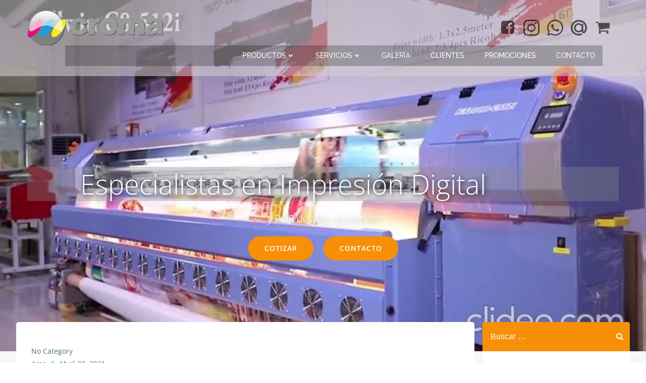

--- FILE ---
content_type: text/html; charset=UTF-8
request_url: https://new.croma.cl/impresion_pop9/
body_size: 26128
content:
<!DOCTYPE html>
<html lang="es-CL">
<head>
    <meta charset="UTF-8">
    <meta name="viewport" content="width=device-width, initial-scale=1">
    <link rel="profile" href="http://gmpg.org/xfn/11">
    <title>Croma S.A. impresion_pop9 Especialistas en Impresión Digital </title>
<meta name='robots' content='max-image-preview:large' />
	<style>img:is([sizes="auto" i],[sizes^="auto," i]){contain-intrinsic-size:3000px 1500px}</style>
	<!-- Jetpack Site Verification Tags -->
<script>window._wca = window._wca || [];</script>
<link rel='dns-prefetch' href='//stats.wp.com' />
<link rel='dns-prefetch' href='//www.googletagmanager.com' />
<link rel='dns-prefetch' href='//fonts.googleapis.com' />
<link rel='preconnect' href='//c0.wp.com' />
<link rel="alternate" type="application/rss+xml" title="Croma S.A. &raquo; Feed" href="https://new.croma.cl/feed/" />
<link rel="alternate" type="application/rss+xml" title="Croma S.A. &raquo; Feed de comentarios" href="https://new.croma.cl/comments/feed/" />
<link rel="alternate" type="application/rss+xml" title="Croma S.A. &raquo; impresion_pop9 Feed de comentarios" href="https://new.croma.cl/feed/?attachment_id=910" />
<script type="text/javascript">
/* <![CDATA[ */
window._wpemojiSettings = {"baseUrl":"https:\/\/s.w.org\/images\/core\/emoji\/16.0.1\/72x72\/","ext":".png","svgUrl":"https:\/\/s.w.org\/images\/core\/emoji\/16.0.1\/svg\/","svgExt":".svg","source":{"concatemoji":"https:\/\/new.croma.cl\/wp-includes\/js\/wp-emoji-release.min.js?ver=6.8.3"}};
/*! This file is auto-generated */
!function(s,n){var o,i,e;function c(e){try{var t={supportTests:e,timestamp:(new Date).valueOf()};sessionStorage.setItem(o,JSON.stringify(t))}catch(e){}}function p(e,t,n){e.clearRect(0,0,e.canvas.width,e.canvas.height),e.fillText(t,0,0);var t=new Uint32Array(e.getImageData(0,0,e.canvas.width,e.canvas.height).data),a=(e.clearRect(0,0,e.canvas.width,e.canvas.height),e.fillText(n,0,0),new Uint32Array(e.getImageData(0,0,e.canvas.width,e.canvas.height).data));return t.every(function(e,t){return e===a[t]})}function u(e,t){e.clearRect(0,0,e.canvas.width,e.canvas.height),e.fillText(t,0,0);for(var n=e.getImageData(16,16,1,1),a=0;a<n.data.length;a++)if(0!==n.data[a])return!1;return!0}function f(e,t,n,a){switch(t){case"flag":return n(e,"\ud83c\udff3\ufe0f\u200d\u26a7\ufe0f","\ud83c\udff3\ufe0f\u200b\u26a7\ufe0f")?!1:!n(e,"\ud83c\udde8\ud83c\uddf6","\ud83c\udde8\u200b\ud83c\uddf6")&&!n(e,"\ud83c\udff4\udb40\udc67\udb40\udc62\udb40\udc65\udb40\udc6e\udb40\udc67\udb40\udc7f","\ud83c\udff4\u200b\udb40\udc67\u200b\udb40\udc62\u200b\udb40\udc65\u200b\udb40\udc6e\u200b\udb40\udc67\u200b\udb40\udc7f");case"emoji":return!a(e,"\ud83e\udedf")}return!1}function g(e,t,n,a){var r="undefined"!=typeof WorkerGlobalScope&&self instanceof WorkerGlobalScope?new OffscreenCanvas(300,150):s.createElement("canvas"),o=r.getContext("2d",{willReadFrequently:!0}),i=(o.textBaseline="top",o.font="600 32px Arial",{});return e.forEach(function(e){i[e]=t(o,e,n,a)}),i}function t(e){var t=s.createElement("script");t.src=e,t.defer=!0,s.head.appendChild(t)}"undefined"!=typeof Promise&&(o="wpEmojiSettingsSupports",i=["flag","emoji"],n.supports={everything:!0,everythingExceptFlag:!0},e=new Promise(function(e){s.addEventListener("DOMContentLoaded",e,{once:!0})}),new Promise(function(t){var n=function(){try{var e=JSON.parse(sessionStorage.getItem(o));if("object"==typeof e&&"number"==typeof e.timestamp&&(new Date).valueOf()<e.timestamp+604800&&"object"==typeof e.supportTests)return e.supportTests}catch(e){}return null}();if(!n){if("undefined"!=typeof Worker&&"undefined"!=typeof OffscreenCanvas&&"undefined"!=typeof URL&&URL.createObjectURL&&"undefined"!=typeof Blob)try{var e="postMessage("+g.toString()+"("+[JSON.stringify(i),f.toString(),p.toString(),u.toString()].join(",")+"));",a=new Blob([e],{type:"text/javascript"}),r=new Worker(URL.createObjectURL(a),{name:"wpTestEmojiSupports"});return void(r.onmessage=function(e){c(n=e.data),r.terminate(),t(n)})}catch(e){}c(n=g(i,f,p,u))}t(n)}).then(function(e){for(var t in e)n.supports[t]=e[t],n.supports.everything=n.supports.everything&&n.supports[t],"flag"!==t&&(n.supports.everythingExceptFlag=n.supports.everythingExceptFlag&&n.supports[t]);n.supports.everythingExceptFlag=n.supports.everythingExceptFlag&&!n.supports.flag,n.DOMReady=!1,n.readyCallback=function(){n.DOMReady=!0}}).then(function(){return e}).then(function(){var e;n.supports.everything||(n.readyCallback(),(e=n.source||{}).concatemoji?t(e.concatemoji):e.wpemoji&&e.twemoji&&(t(e.twemoji),t(e.wpemoji)))}))}((window,document),window._wpemojiSettings);
/* ]]> */
</script>

<link data-optimized="1" rel='stylesheet' id='extend-builder-css-css' href='https://new.croma.cl/wp-content/litespeed/css/791b6e059b1f97da0eb3d3da88713f42.css?ver=c29e1' type='text/css' media='all' />
<style id='extend-builder-css-inline-css' type='text/css'>.colibri-shape-circles{background-image:url(https://new.croma.cl/wp-content/themes/colibri-wp/resources/images/header-shapes/circles.png)}.colibri-shape-10degree-stripes{background-image:url(https://new.croma.cl/wp-content/themes/colibri-wp/resources/images/header-shapes/10degree-stripes.png)}.colibri-shape-rounded-squares-blue{background-image:url(https://new.croma.cl/wp-content/themes/colibri-wp/resources/images/header-shapes/rounded-squares-blue.png)}.colibri-shape-many-rounded-squares-blue{background-image:url(https://new.croma.cl/wp-content/themes/colibri-wp/resources/images/header-shapes/many-rounded-squares-blue.png)}.colibri-shape-two-circles{background-image:url(https://new.croma.cl/wp-content/themes/colibri-wp/resources/images/header-shapes/two-circles.png)}.colibri-shape-circles-2{background-image:url(https://new.croma.cl/wp-content/themes/colibri-wp/resources/images/header-shapes/circles-2.png)}.colibri-shape-circles-3{background-image:url(https://new.croma.cl/wp-content/themes/colibri-wp/resources/images/header-shapes/circles-3.png)}.colibri-shape-circles-gradient{background-image:url(https://new.croma.cl/wp-content/themes/colibri-wp/resources/images/header-shapes/circles-gradient.png)}.colibri-shape-circles-white-gradient{background-image:url(https://new.croma.cl/wp-content/themes/colibri-wp/resources/images/header-shapes/circles-white-gradient.png)}.colibri-shape-waves{background-image:url(https://new.croma.cl/wp-content/themes/colibri-wp/resources/images/header-shapes/waves.png)}.colibri-shape-waves-inverted{background-image:url(https://new.croma.cl/wp-content/themes/colibri-wp/resources/images/header-shapes/waves-inverted.png)}.colibri-shape-dots{background-image:url(https://new.croma.cl/wp-content/themes/colibri-wp/resources/images/header-shapes/dots.png)}.colibri-shape-left-tilted-lines{background-image:url(https://new.croma.cl/wp-content/themes/colibri-wp/resources/images/header-shapes/left-tilted-lines.png)}.colibri-shape-right-tilted-lines{background-image:url(https://new.croma.cl/wp-content/themes/colibri-wp/resources/images/header-shapes/right-tilted-lines.png)}.colibri-shape-right-tilted-strips{background-image:url(https://new.croma.cl/wp-content/themes/colibri-wp/resources/images/header-shapes/right-tilted-strips.png)}.h-y-container>*:not(:last-child),.h-x-container-inner>*{margin-bottom:20px}.h-x-container-inner,.h-column__content>.h-x-container>*:last-child{margin-bottom:-20px}.h-x-container-inner>*{padding-left:10px;padding-right:10px}.h-x-container-inner{margin-left:-10px;margin-right:-10px}[class*=style-],[class*=local-style-],.h-global-transition,.h-global-transition-all,.h-global-transition-all *{transition-duration:0.5s}.wp-block-button .wp-block-button__link:not(.has-background),.wp-block-file .wp-block-file__button{background-color:#03a9f4;background-image:none}.wp-block-button .wp-block-button__link:not(.has-background):hover,.wp-block-button .wp-block-button__link:not(.has-background):focus,.wp-block-button .wp-block-button__link:not(.has-background):active,.wp-block-file .wp-block-file__button:hover,.wp-block-file .wp-block-file__button:focus,.wp-block-file .wp-block-file__button:active{background-color:#026e9f;background-image:none}.wp-block-button.is-style-outline .wp-block-button__link:not(.has-background){color:#03a9f4;background-color:#fff0;background-image:none;border-top-width:2px;border-top-color:#03a9f4;border-top-style:solid;border-right-width:2px;border-right-color:#03a9f4;border-right-style:solid;border-bottom-width:2px;border-bottom-color:#03a9f4;border-bottom-style:solid;border-left-width:2px;border-left-color:#03a9f4;border-left-style:solid}.wp-block-button.is-style-outline .wp-block-button__link:not(.has-background):hover,.wp-block-button.is-style-outline .wp-block-button__link:not(.has-background):focus,.wp-block-button.is-style-outline .wp-block-button__link:not(.has-background):active{color:#fff;background-color:#03a9f4;background-image:none}.has-background-color,*[class^="wp-block-"].is-style-solid-color{background-color:#03a9f4;background-image:none}.has-colibri-color-1-background-color{background-color:#03a9f4;background-image:none}.wp-block-button .wp-block-button__link.has-colibri-color-1-background-color{background-color:#03a9f4;background-image:none}.wp-block-button .wp-block-button__link.has-colibri-color-1-background-color:hover,.wp-block-button .wp-block-button__link.has-colibri-color-1-background-color:focus,.wp-block-button .wp-block-button__link.has-colibri-color-1-background-color:active{background-color:#026e9f;background-image:none}.wp-block-button.is-style-outline .wp-block-button__link.has-colibri-color-1-background-color{color:#03a9f4;background-color:#fff0;background-image:none;border-top-width:2px;border-top-color:#03a9f4;border-top-style:solid;border-right-width:2px;border-right-color:#03a9f4;border-right-style:solid;border-bottom-width:2px;border-bottom-color:#03a9f4;border-bottom-style:solid;border-left-width:2px;border-left-color:#03a9f4;border-left-style:solid}.wp-block-button.is-style-outline .wp-block-button__link.has-colibri-color-1-background-color:hover,.wp-block-button.is-style-outline .wp-block-button__link.has-colibri-color-1-background-color:focus,.wp-block-button.is-style-outline .wp-block-button__link.has-colibri-color-1-background-color:active{color:#fff;background-color:#03a9f4;background-image:none}*[class^="wp-block-"].has-colibri-color-1-background-color,*[class^="wp-block-"] .has-colibri-color-1-background-color,*[class^="wp-block-"].is-style-solid-color.has-colibri-color-1-color,*[class^="wp-block-"].is-style-solid-color blockquote.has-colibri-color-1-color,*[class^="wp-block-"].is-style-solid-color blockquote.has-colibri-color-1-color p{background-color:#03a9f4;background-image:none}.has-colibri-color-1-color{color:#03a9f4}.has-colibri-color-2-background-color{background-color:#f79007;background-image:none}.wp-block-button .wp-block-button__link.has-colibri-color-2-background-color{background-color:#f79007;background-image:none}.wp-block-button .wp-block-button__link.has-colibri-color-2-background-color:hover,.wp-block-button .wp-block-button__link.has-colibri-color-2-background-color:focus,.wp-block-button .wp-block-button__link.has-colibri-color-2-background-color:active{background-color:#a25e05;background-image:none}.wp-block-button.is-style-outline .wp-block-button__link.has-colibri-color-2-background-color{color:#f79007;background-color:#fff0;background-image:none;border-top-width:2px;border-top-color:#f79007;border-top-style:solid;border-right-width:2px;border-right-color:#f79007;border-right-style:solid;border-bottom-width:2px;border-bottom-color:#f79007;border-bottom-style:solid;border-left-width:2px;border-left-color:#f79007;border-left-style:solid}.wp-block-button.is-style-outline .wp-block-button__link.has-colibri-color-2-background-color:hover,.wp-block-button.is-style-outline .wp-block-button__link.has-colibri-color-2-background-color:focus,.wp-block-button.is-style-outline .wp-block-button__link.has-colibri-color-2-background-color:active{color:#fff;background-color:#f79007;background-image:none}*[class^="wp-block-"].has-colibri-color-2-background-color,*[class^="wp-block-"] .has-colibri-color-2-background-color,*[class^="wp-block-"].is-style-solid-color.has-colibri-color-2-color,*[class^="wp-block-"].is-style-solid-color blockquote.has-colibri-color-2-color,*[class^="wp-block-"].is-style-solid-color blockquote.has-colibri-color-2-color p{background-color:#f79007;background-image:none}.has-colibri-color-2-color{color:#f79007}.has-colibri-color-3-background-color{background-color:#00bf87;background-image:none}.wp-block-button .wp-block-button__link.has-colibri-color-3-background-color{background-color:#00bf87;background-image:none}.wp-block-button .wp-block-button__link.has-colibri-color-3-background-color:hover,.wp-block-button .wp-block-button__link.has-colibri-color-3-background-color:focus,.wp-block-button .wp-block-button__link.has-colibri-color-3-background-color:active{background-color:#006a4b;background-image:none}.wp-block-button.is-style-outline .wp-block-button__link.has-colibri-color-3-background-color{color:#00bf87;background-color:#fff0;background-image:none;border-top-width:2px;border-top-color:#00bf87;border-top-style:solid;border-right-width:2px;border-right-color:#00bf87;border-right-style:solid;border-bottom-width:2px;border-bottom-color:#00bf87;border-bottom-style:solid;border-left-width:2px;border-left-color:#00bf87;border-left-style:solid}.wp-block-button.is-style-outline .wp-block-button__link.has-colibri-color-3-background-color:hover,.wp-block-button.is-style-outline .wp-block-button__link.has-colibri-color-3-background-color:focus,.wp-block-button.is-style-outline .wp-block-button__link.has-colibri-color-3-background-color:active{color:#fff;background-color:#00bf87;background-image:none}*[class^="wp-block-"].has-colibri-color-3-background-color,*[class^="wp-block-"] .has-colibri-color-3-background-color,*[class^="wp-block-"].is-style-solid-color.has-colibri-color-3-color,*[class^="wp-block-"].is-style-solid-color blockquote.has-colibri-color-3-color,*[class^="wp-block-"].is-style-solid-color blockquote.has-colibri-color-3-color p{background-color:#00bf87;background-image:none}.has-colibri-color-3-color{color:#00bf87}.has-colibri-color-4-background-color{background-color:#6632ff;background-image:none}.wp-block-button .wp-block-button__link.has-colibri-color-4-background-color{background-color:#6632ff;background-image:none}.wp-block-button .wp-block-button__link.has-colibri-color-4-background-color:hover,.wp-block-button .wp-block-button__link.has-colibri-color-4-background-color:focus,.wp-block-button .wp-block-button__link.has-colibri-color-4-background-color:active{background-color:#4421aa;background-image:none}.wp-block-button.is-style-outline .wp-block-button__link.has-colibri-color-4-background-color{color:#6632ff;background-color:#fff0;background-image:none;border-top-width:2px;border-top-color:#6632ff;border-top-style:solid;border-right-width:2px;border-right-color:#6632ff;border-right-style:solid;border-bottom-width:2px;border-bottom-color:#6632ff;border-bottom-style:solid;border-left-width:2px;border-left-color:#6632ff;border-left-style:solid}.wp-block-button.is-style-outline .wp-block-button__link.has-colibri-color-4-background-color:hover,.wp-block-button.is-style-outline .wp-block-button__link.has-colibri-color-4-background-color:focus,.wp-block-button.is-style-outline .wp-block-button__link.has-colibri-color-4-background-color:active{color:#fff;background-color:#6632ff;background-image:none}*[class^="wp-block-"].has-colibri-color-4-background-color,*[class^="wp-block-"] .has-colibri-color-4-background-color,*[class^="wp-block-"].is-style-solid-color.has-colibri-color-4-color,*[class^="wp-block-"].is-style-solid-color blockquote.has-colibri-color-4-color,*[class^="wp-block-"].is-style-solid-color blockquote.has-colibri-color-4-color p{background-color:#6632ff;background-image:none}.has-colibri-color-4-color{color:#6632ff}.has-colibri-color-5-background-color{background-color:#FFF;background-image:none}.wp-block-button .wp-block-button__link.has-colibri-color-5-background-color{background-color:#FFF;background-image:none}.wp-block-button .wp-block-button__link.has-colibri-color-5-background-color:hover,.wp-block-button .wp-block-button__link.has-colibri-color-5-background-color:focus,.wp-block-button .wp-block-button__link.has-colibri-color-5-background-color:active{background-color:#666;background-image:none}.wp-block-button.is-style-outline .wp-block-button__link.has-colibri-color-5-background-color{color:#FFF;background-color:#fff0;background-image:none;border-top-width:2px;border-top-color:#FFF;border-top-style:solid;border-right-width:2px;border-right-color:#FFF;border-right-style:solid;border-bottom-width:2px;border-bottom-color:#FFF;border-bottom-style:solid;border-left-width:2px;border-left-color:#FFF;border-left-style:solid}.wp-block-button.is-style-outline .wp-block-button__link.has-colibri-color-5-background-color:hover,.wp-block-button.is-style-outline .wp-block-button__link.has-colibri-color-5-background-color:focus,.wp-block-button.is-style-outline .wp-block-button__link.has-colibri-color-5-background-color:active{color:#fff;background-color:#FFF;background-image:none}*[class^="wp-block-"].has-colibri-color-5-background-color,*[class^="wp-block-"] .has-colibri-color-5-background-color,*[class^="wp-block-"].is-style-solid-color.has-colibri-color-5-color,*[class^="wp-block-"].is-style-solid-color blockquote.has-colibri-color-5-color,*[class^="wp-block-"].is-style-solid-color blockquote.has-colibri-color-5-color p{background-color:#FFF;background-image:none}.has-colibri-color-5-color{color:#FFF}.has-colibri-color-6-background-color{background-color:#17252a;background-image:none}.wp-block-button .wp-block-button__link.has-colibri-color-6-background-color{background-color:#17252a;background-image:none}.wp-block-button .wp-block-button__link.has-colibri-color-6-background-color:hover,.wp-block-button .wp-block-button__link.has-colibri-color-6-background-color:focus,.wp-block-button .wp-block-button__link.has-colibri-color-6-background-color:active{background-color:#17252a;background-image:none}.wp-block-button.is-style-outline .wp-block-button__link.has-colibri-color-6-background-color{color:#17252a;background-color:#fff0;background-image:none;border-top-width:2px;border-top-color:#17252a;border-top-style:solid;border-right-width:2px;border-right-color:#17252a;border-right-style:solid;border-bottom-width:2px;border-bottom-color:#17252a;border-bottom-style:solid;border-left-width:2px;border-left-color:#17252a;border-left-style:solid}.wp-block-button.is-style-outline .wp-block-button__link.has-colibri-color-6-background-color:hover,.wp-block-button.is-style-outline .wp-block-button__link.has-colibri-color-6-background-color:focus,.wp-block-button.is-style-outline .wp-block-button__link.has-colibri-color-6-background-color:active{color:#fff;background-color:#17252a;background-image:none}*[class^="wp-block-"].has-colibri-color-6-background-color,*[class^="wp-block-"] .has-colibri-color-6-background-color,*[class^="wp-block-"].is-style-solid-color.has-colibri-color-6-color,*[class^="wp-block-"].is-style-solid-color blockquote.has-colibri-color-6-color,*[class^="wp-block-"].is-style-solid-color blockquote.has-colibri-color-6-color p{background-color:#17252a;background-image:none}.has-colibri-color-6-color{color:#17252a}#colibri .woocommerce-store-notice,#colibri.woocommerce .content .h-section input[type=submit],#colibri.woocommerce-page .content .h-section input[type=button],#colibri.woocommerce .content .h-section input[type=button],#colibri.woocommerce-page .content .h-section .button,#colibri.woocommerce .content .h-section .button,#colibri.woocommerce-page .content .h-section a.button,#colibri.woocommerce .content .h-section a.button,#colibri.woocommerce-page .content .h-section button.button,#colibri.woocommerce .content .h-section button.button,#colibri.woocommerce-page .content .h-section input.button,#colibri.woocommerce .content .h-section input.button,#colibri.woocommerce-page .content .h-section input#submit,#colibri.woocommerce .content .h-section input#submit,#colibri.woocommerce-page .content .h-section a.added_to_cart,#colibri.woocommerce .content .h-section a.added_to_cart,#colibri.woocommerce-page .content .h-section .ui-slider-range,#colibri.woocommerce .content .h-section .ui-slider-range,#colibri.woocommerce-page .content .h-section .ui-slider-handle,#colibri.woocommerce .content .h-section .ui-slider-handle{background-color:#03a9f4;background-image:none;border-top-width:0;border-top-color:#03a9f4;border-top-style:solid;border-right-width:0;border-right-color:#03a9f4;border-right-style:solid;border-bottom-width:0;border-bottom-color:#03a9f4;border-bottom-style:solid;border-left-width:0;border-left-color:#03a9f4;border-left-style:solid}#colibri .woocommerce-store-notice:hover,#colibri .woocommerce-store-notice:focus,#colibri .woocommerce-store-notice:active,#colibri.woocommerce .content .h-section input[type=submit]:hover,#colibri.woocommerce .content .h-section input[type=submit]:focus,#colibri.woocommerce .content .h-section input[type=submit]:active,#colibri.woocommerce-page .content .h-section input[type=button]:hover,#colibri.woocommerce-page .content .h-section input[type=button]:focus,#colibri.woocommerce-page .content .h-section input[type=button]:active,#colibri.woocommerce .content .h-section input[type=button]:hover,#colibri.woocommerce .content .h-section input[type=button]:focus,#colibri.woocommerce .content .h-section input[type=button]:active,#colibri.woocommerce-page .content .h-section .button:hover,#colibri.woocommerce-page .content .h-section .button:focus,#colibri.woocommerce-page .content .h-section .button:active,#colibri.woocommerce .content .h-section .button:hover,#colibri.woocommerce .content .h-section .button:focus,#colibri.woocommerce .content .h-section .button:active,#colibri.woocommerce-page .content .h-section a.button:hover,#colibri.woocommerce-page .content .h-section a.button:focus,#colibri.woocommerce-page .content .h-section a.button:active,#colibri.woocommerce .content .h-section a.button:hover,#colibri.woocommerce .content .h-section a.button:focus,#colibri.woocommerce .content .h-section a.button:active,#colibri.woocommerce-page .content .h-section button.button:hover,#colibri.woocommerce-page .content .h-section button.button:focus,#colibri.woocommerce-page .content .h-section button.button:active,#colibri.woocommerce .content .h-section button.button:hover,#colibri.woocommerce .content .h-section button.button:focus,#colibri.woocommerce .content .h-section button.button:active,#colibri.woocommerce-page .content .h-section input.button:hover,#colibri.woocommerce-page .content .h-section input.button:focus,#colibri.woocommerce-page .content .h-section input.button:active,#colibri.woocommerce .content .h-section input.button:hover,#colibri.woocommerce .content .h-section input.button:focus,#colibri.woocommerce .content .h-section input.button:active,#colibri.woocommerce-page .content .h-section input#submit:hover,#colibri.woocommerce-page .content .h-section input#submit:focus,#colibri.woocommerce-page .content .h-section input#submit:active,#colibri.woocommerce .content .h-section input#submit:hover,#colibri.woocommerce .content .h-section input#submit:focus,#colibri.woocommerce .content .h-section input#submit:active,#colibri.woocommerce-page .content .h-section a.added_to_cart:hover,#colibri.woocommerce-page .content .h-section a.added_to_cart:focus,#colibri.woocommerce-page .content .h-section a.added_to_cart:active,#colibri.woocommerce .content .h-section a.added_to_cart:hover,#colibri.woocommerce .content .h-section a.added_to_cart:focus,#colibri.woocommerce .content .h-section a.added_to_cart:active,#colibri.woocommerce-page .content .h-section .ui-slider-range:hover,#colibri.woocommerce-page .content .h-section .ui-slider-range:focus,#colibri.woocommerce-page .content .h-section .ui-slider-range:active,#colibri.woocommerce .content .h-section .ui-slider-range:hover,#colibri.woocommerce .content .h-section .ui-slider-range:focus,#colibri.woocommerce .content .h-section .ui-slider-range:active,#colibri.woocommerce-page .content .h-section .ui-slider-handle:hover,#colibri.woocommerce-page .content .h-section .ui-slider-handle:focus,#colibri.woocommerce-page .content .h-section .ui-slider-handle:active,#colibri.woocommerce .content .h-section .ui-slider-handle:hover,#colibri.woocommerce .content .h-section .ui-slider-handle:focus,#colibri.woocommerce .content .h-section .ui-slider-handle:active{background-color:#026e9f;background-image:none;border-top-width:0;border-top-color:#026e9f;border-top-style:solid;border-right-width:0;border-right-color:#026e9f;border-right-style:solid;border-bottom-width:0;border-bottom-color:#026e9f;border-bottom-style:solid;border-left-width:0;border-left-color:#026e9f;border-left-style:solid}#colibri.woocommerce-page .content .h-section .star-rating::before,#colibri.woocommerce .content .h-section .star-rating::before,#colibri.woocommerce-page .content .h-section .star-rating span::before,#colibri.woocommerce .content .h-section .star-rating span::before{color:#03a9f4}#colibri.woocommerce-page .content .h-section .price,#colibri.woocommerce .content .h-section .price{color:#03a9f4}#colibri.woocommerce-page .content .h-section .price del,#colibri.woocommerce .content .h-section .price del{color:#54c2f4}#colibri.woocommerce-page .content .h-section .onsale,#colibri.woocommerce .content .h-section .onsale{background-color:#03a9f4;background-image:none}#colibri.woocommerce-page .content .h-section .onsale:hover,#colibri.woocommerce-page .content .h-section .onsale:focus,#colibri.woocommerce-page .content .h-section .onsale:active,#colibri.woocommerce .content .h-section .onsale:hover,#colibri.woocommerce .content .h-section .onsale:focus,#colibri.woocommerce .content .h-section .onsale:active{background-color:#026e9f;background-image:none}#colibri.woocommerce ul.products li.product h2:hover{color:#03a9f4}#colibri.woocommerce-page .content .h-section .woocommerce-pagination .page-numbers.current,#colibri.woocommerce .content .h-section .woocommerce-pagination .page-numbers.current,#colibri.woocommerce-page .content .h-section .woocommerce-pagination a.page-numbers:hover,#colibri.woocommerce .content .h-section .woocommerce-pagination a.page-numbers:hover{background-color:#03a9f4;background-image:none}#colibri.woocommerce-page .content .h-section .comment-form-rating .stars a,#colibri.woocommerce .content .h-section .comment-form-rating .stars a{color:#03a9f4}.h-section-global-spacing{padding-top:90px;padding-bottom:90px}#colibri .colibri-language-switcher{background-color:#fff;background-image:none;top:80px;border-top-width:0;border-top-style:none;border-top-left-radius:4px;border-top-right-radius:0;border-right-width:0;border-right-style:none;border-bottom-width:0;border-bottom-style:none;border-bottom-left-radius:4px;border-bottom-right-radius:0;border-left-width:0;border-left-style:none}#colibri .colibri-language-switcher .lang-item{padding-top:14px;padding-right:18px;padding-bottom:14px;padding-left:18px}body{font-family:Open Sans;font-weight:400;font-size:16px;line-height:1.6;color:#46707f}body a{font-family:Open Sans;font-weight:400;text-decoration:none;font-size:1em;line-height:1.5;color:#03a9f4}body p{margin-bottom:16px;font-family:Open Sans;font-weight:400;font-size:16px;line-height:1.6;color:#46707f}body .h-lead p{margin-bottom:16px;font-family:Open Sans;font-weight:300;font-size:1.25em;line-height:1.5;color:#25292a}body blockquote p{margin-bottom:16px;font-family:Open Sans;font-weight:400;font-size:16px;line-height:1.6;color:#46707f}body h1{margin-bottom:16px;font-family:Open Sans;font-weight:300;font-size:3.375em;line-height:1.26;color:#17252a}body h2{margin-bottom:16px;font-family:Open Sans;font-weight:300;font-size:2.625em;line-height:1.143;color:#17252a}body h3{margin-bottom:16px;font-family:Open Sans;font-weight:300;font-size:2.25em;line-height:1.25;color:#17252a}body h4{margin-bottom:16px;font-family:Open Sans;font-weight:600;font-size:1.25em;line-height:1.6;color:#17252a}body h5{margin-bottom:16px;font-family:Open Sans;font-weight:600;font-size:1.125em;line-height:1.55;color:#17252a}body h6{margin-bottom:16px;font-family:Open Sans;font-weight:600;font-size:1em;line-height:1.6;color:#17252a}#colibri .content.colibri-woo-main-content-archive .main-section .main-row{box-shadow:5px 5px 10px 2px rgb(0 0 0 / .5)}.content.colibri-main-content-single .main-section,.content.colibri-main-content-archive .main-section{background-color:#f5f7f8;background-image:none;padding-top:0;padding-bottom:90px}.content.colibri-main-content-single .main-section .main-row,.content.colibri-main-content-archive .main-section .main-row{box-shadow:none}.content.colibri-main-content-single .main-section .main-section-inner,.content.colibri-main-content-archive .main-section .main-section-inner{margin-top:-58px}.content.colibri-main-content-single .main-section .colibri-sidebar.blog-sidebar-right,.content.colibri-main-content-archive .main-section .colibri-sidebar.blog-sidebar-right{width:25%;flex:0 0 auto;-ms-flex:0 0 auto;max-width:25%}@media (min-width:768px) and (max-width:1023px){.h-section-global-spacing{padding-top:60px;padding-bottom:60px}.content.colibri-main-content-single .main-section .colibri-sidebar.blog-sidebar-right,.content.colibri-main-content-archive .main-section .colibri-sidebar.blog-sidebar-right{width:33.33%;flex:0 0 auto;-ms-flex:0 0 auto;max-width:33.33%}}@media (max-width:767px){.h-section-global-spacing{padding-top:30px;padding-bottom:30px}.content.colibri-main-content-single .main-section .colibri-sidebar.blog-sidebar-right,.content.colibri-main-content-archive .main-section .colibri-sidebar.blog-sidebar-right{width:100%;flex:0 0 auto;-ms-flex:0 0 auto;max-width:100%}}#colibri .style-2{animation-duration:0.5s;background-color:rgb(212 209 209 / .57);background-image:none;padding-top:20px;padding-right:15px;padding-bottom:20px;padding-left:15px}#colibri .h-navigation_sticky .style-2,#colibri .h-navigation_sticky.style-2{background-color:#fff;background-image:none;padding-top:10px;padding-bottom:10px;box-shadow:0 0 4px 0 rgb(0 0 0 / .5)}#colibri .style-4{text-align:center;height:auto;min-height:unset}#colibri .style-5-image{max-height:70px}#colibri .style-5 a,#colibri .style-5 .logo-text{color:#fff;text-decoration:none;font-size:24px}#colibri .style-5 .logo-text{color:#FFF}#colibri .h-navigation_sticky .style-5-image,#colibri .h-navigation_sticky.style-5-image{max-height:70px}#colibri .h-navigation_sticky .style-5 a,#colibri .h-navigation_sticky .style-5 .logo-text,#colibri .h-navigation_sticky.style-5 a,#colibri .h-navigation_sticky.style-5 .logo-text{color:#000;text-decoration:none}#colibri .style-6{text-align:center;height:auto;min-height:unset}#colibri .style-8{text-align:center;height:auto;min-height:unset;padding-right:15px;padding-left:0;background-color:rgb(0 0 0 / .23);background-image:none;margin-left:43px}#colibri .h-navigation_sticky .style-8,#colibri .h-navigation_sticky.style-8{background-color:#fff0;background-image:none}#colibri .style-9>div>.colibri-menu-container>ul.colibri-menu{justify-content:flex-end}#colibri .style-9>div>.colibri-menu-container>ul.colibri-menu>li{margin-top:0;margin-right:0;margin-bottom:0;margin-left:40px;padding-top:10px;padding-right:0;padding-bottom:10px;padding-left:0}#colibri .style-9>div>.colibri-menu-container>ul.colibri-menu>li.hover{background-color:unset;background-image:none}#colibri .style-9>div>.colibri-menu-container>ul.colibri-menu>li:hover,#colibri .style-9>div>.colibri-menu-container>ul.colibri-menu>li.hover{background-color:unset;background-image:none}#colibri .style-9>div>.colibri-menu-container>ul.colibri-menu>li.current_page_item,#colibri .style-9>div>.colibri-menu-container>ul.colibri-menu>li.current_page_item:hover{margin-top:0;margin-right:0;margin-bottom:0;margin-left:40px;padding-top:10px;padding-right:0;padding-bottom:10px;padding-left:0}#colibri .style-9>div>.colibri-menu-container>ul.colibri-menu>li>a{font-family:Raleway;font-weight:500;text-transform:uppercase;font-size:14px;line-height:1.5em;letter-spacing:0;color:#FFF}#colibri .style-9>div>.colibri-menu-container>ul.colibri-menu>li.hover>a{color:#f79007}#colibri .style-9>div>.colibri-menu-container>ul.colibri-menu>li:hover>a,#colibri .style-9>div>.colibri-menu-container>ul.colibri-menu>li.hover>a{color:#f79007}#colibri .style-9>div>.colibri-menu-container>ul.colibri-menu>li.current_page_item>a,#colibri .style-9>div>.colibri-menu-container>ul.colibri-menu>li.current_page_item>a:hover{font-family:Raleway;font-weight:500;text-transform:uppercase;font-size:14px;line-height:1.5em;letter-spacing:0;color:#FFF}#colibri .style-9>div>.colibri-menu-container>ul.colibri-menu li>ul{background-color:#fff;background-image:none;margin-right:5px;margin-left:5px;box-shadow:0 0 5px 2px rgb(0 0 0 / .04);border-top-width:0;border-top-style:none;border-top-left-radius:5px;border-top-right-radius:5px;border-right-width:0;border-right-style:none;border-bottom-width:0;border-bottom-style:none;border-bottom-left-radius:5px;border-bottom-right-radius:5px;border-left-width:0;border-left-style:none}#colibri .style-9>div>.colibri-menu-container>ul.colibri-menu li>ul li{padding-top:15px;padding-right:20px;padding-bottom:15px;padding-left:20px;border-top-width:0;border-top-style:none;border-right-width:0;border-right-style:none;border-bottom-width:1px;border-bottom-color:rgb(221 221 221 / .5);border-left-width:0;border-left-style:none;background-color:#FFF;background-image:none}#colibri .style-9>div>.colibri-menu-container>ul.colibri-menu li>ul li.current_page_item,#colibri .style-9>div>.colibri-menu-container>ul.colibri-menu li>ul>li.current_page_item:hover{padding-top:15px;padding-right:20px;padding-bottom:15px;padding-left:20px;border-top-width:0;border-top-style:none;border-right-width:0;border-right-style:none;border-bottom-width:1px;border-bottom-color:rgb(221 221 221 / .5);border-left-width:0;border-left-style:none;background-color:#FFF;background-image:none}#colibri .style-9>div>.colibri-menu-container>ul.colibri-menu li>ul>li>a{font-size:14px;color:#17252a}#colibri .style-9>div>.colibri-menu-container>ul.colibri-menu li>ul>li.hover>a{color:#f79007}#colibri .style-9>div>.colibri-menu-container>ul.colibri-menu li>ul>li:hover>a,#colibri .style-9>div>.colibri-menu-container>ul.colibri-menu li>ul>li.hover>a{color:#f79007}#colibri .style-9>div>.colibri-menu-container>ul.colibri-menu li>ul>li.current_page_item>a,#colibri .style-9>div>.colibri-menu-container>ul.colibri-menu li>ul>li.current_page_item>a:hover{font-size:14px;color:#f79007}#colibri .style-9>div>.colibri-menu-container>ul.colibri-menu.bordered-active-item>li::after,#colibri .style-9 ul.colibri-menu.bordered-active-item>li::before{background-color:#FFF;background-image:none;height:2px}#colibri .style-9>div>.colibri-menu-container>ul.colibri-menu.solid-active-item>li::after,#colibri .style-9 ul.colibri-menu.solid-active-item>li::before{background-color:#fff;background-image:none;border-top-width:0;border-top-style:none;border-top-left-radius:0%;border-top-right-radius:0%;border-right-width:0;border-right-style:none;border-bottom-width:0;border-bottom-style:none;border-bottom-left-radius:0%;border-bottom-right-radius:0%;border-left-width:0;border-left-style:none}#colibri .style-9>div>.colibri-menu-container>ul.colibri-menu>li>ul{margin-top:0}#colibri .style-9>div>.colibri-menu-container>ul.colibri-menu>li>ul::before{height:0;width:100%}#colibri .style-9>div>.colibri-menu-container>ul.colibri-menu li>a>svg,#colibri .style-9>div>.colibri-menu-container>ul.colibri-menu li>a>.arrow-wrapper{padding-right:5px;padding-left:5px;color:#FFF}#colibri .style-9>div>.colibri-menu-container>ul.colibri-menu li.current_page_item>a>svg,#colibri .style-9>div>.colibri-menu-container>ul.colibri-menu>li.current_page_item:hover>a>svg,#colibri .style-9>div>.colibri-menu-container>ul.colibri-menu li.current_page_item>a>.arrow-wrapper,#colibri .style-9>div>.colibri-menu-container>ul.colibri-menu>li.current_page_item:hover>a>.arrow-wrapper{padding-right:5px;padding-left:5px;color:#FFF}#colibri .style-9>div>.colibri-menu-container>ul.colibri-menu li>ul li>a>svg,#colibri .style-9>div>.colibri-menu-container>ul.colibri-menu li>ul li>a>.arrow-wrapper{color:#f79007;padding-right:0;padding-left:0}#colibri .style-9>div>.colibri-menu-container>ul.colibri-menu li>ul li.current_page_item>a>svg,#colibri .style-9>div>.colibri-menu-container>ul.colibri-menu li>ul>li.current_page_item:hover>a>svg,#colibri .style-9>div>.colibri-menu-container>ul.colibri-menu li>ul li.current_page_item>a>.arrow-wrapper,#colibri .style-9>div>.colibri-menu-container>ul.colibri-menu li>ul>li.current_page_item:hover>a>.arrow-wrapper{color:#f79007;padding-right:0;padding-left:0}#colibri .style-9>div>.colibri-menu-container>ul.colibri-menu li>ul>li:first-child{border-top-width:0;border-top-style:none;border-top-left-radius:5px;border-top-right-radius:5px;border-right-width:0;border-right-style:none;border-bottom-width:0;border-bottom-style:none;border-left-width:0;border-left-style:none}#colibri .style-9>div>.colibri-menu-container>ul.colibri-menu li>ul>li:last-child{border-top-width:0;border-top-style:none;border-right-width:0;border-right-style:none;border-bottom-width:0;border-bottom-style:none;border-bottom-left-radius:5px;border-bottom-right-radius:5px;border-left-width:0;border-left-style:none}#colibri .h-navigation_sticky .style-9>div>.colibri-menu-container>ul.colibri-menu>li>a,#colibri .h-navigation_sticky.style-9>div>.colibri-menu-container>ul.colibri-menu>li>a{color:#17252a}#colibri .h-navigation_sticky .style-9>div>.colibri-menu-container>ul.colibri-menu>li.hover>a,#colibri .h-navigation_sticky.style-9>div>.colibri-menu-container>ul.colibri-menu>li.hover>a{color:#f79007}#colibri .h-navigation_sticky .style-9>div>.colibri-menu-container>ul.colibri-menu>li:hover>a,#colibri .h-navigation_sticky .style-9>div>.colibri-menu-container>ul.colibri-menu>li.hover>a,#colibri .h-navigation_sticky.style-9>div>.colibri-menu-container>ul.colibri-menu>li:hover>a,#colibri .h-navigation_sticky.style-9>div>.colibri-menu-container>ul.colibri-menu>li.hover>a{color:#f79007}#colibri .h-navigation_sticky .style-9>div>.colibri-menu-container>ul.colibri-menu>li.current_page_item>a,#colibri .h-navigation_sticky .style-9>div>.colibri-menu-container>ul.colibri-menu>li.current_page_item>a:hover,#colibri .h-navigation_sticky.style-9>div>.colibri-menu-container>ul.colibri-menu>li.current_page_item>a,#colibri .h-navigation_sticky.style-9>div>.colibri-menu-container>ul.colibri-menu>li.current_page_item>a:hover{color:#f79007}#colibri .h-navigation_sticky .style-9>div>.colibri-menu-container>ul.colibri-menu.bordered-active-item>li::after,#colibri .h-navigation_sticky .style-9 ul.colibri-menu.bordered-active-item>li::before,#colibri .h-navigation_sticky.style-9>div>.colibri-menu-container>ul.colibri-menu.bordered-active-item>li::after,#colibri .h-navigation_sticky.style-9 ul.colibri-menu.bordered-active-item>li::before{background-color:#f79007;background-image:none}#colibri .h-navigation_sticky .style-9>div>.colibri-menu-container>ul.colibri-menu li>a>svg,#colibri .h-navigation_sticky .style-9>div>.colibri-menu-container>ul.colibri-menu li>a>.arrow-wrapper,#colibri .h-navigation_sticky.style-9>div>.colibri-menu-container>ul.colibri-menu li>a>svg,#colibri .h-navigation_sticky.style-9>div>.colibri-menu-container>ul.colibri-menu li>a>.arrow-wrapper{color:#f79007}#colibri .style-10-offscreen{background-color:#17252a;background-image:none;width:300px!important}#colibri .style-10-offscreenOverlay{background-color:rgb(0 0 0 / .5);background-image:none}#colibri .style-10 .h-hamburger-icon{background-color:rgb(0 0 0 / .1);background-image:none;border-top-width:0;border-top-color:#000;border-top-style:solid;border-top-left-radius:100%;border-top-right-radius:100%;border-right-width:0;border-right-color:#000;border-right-style:solid;border-bottom-width:0;border-bottom-color:#000;border-bottom-style:solid;border-bottom-left-radius:100%;border-bottom-right-radius:100%;border-left-width:0;border-left-color:#000;border-left-style:solid;fill:#fff;padding-top:5px;padding-right:5px;padding-bottom:5px;padding-left:5px;width:24px;height:24px}#colibri .style-13{text-align:center;height:auto;min-height:unset}#colibri .style-14-image{max-height:70px}#colibri .style-14 a,#colibri .style-14 .logo-text{color:#fff;text-decoration:none;font-size:18px}#colibri .h-navigation_sticky .style-14-image,#colibri .h-navigation_sticky.style-14-image{max-height:70px}#colibri .h-navigation_sticky .style-14 a,#colibri .h-navigation_sticky .style-14 .logo-text,#colibri .h-navigation_sticky.style-14 a,#colibri .h-navigation_sticky.style-14 .logo-text{color:#000;text-decoration:none}#colibri .style-16{text-align:center;height:auto;min-height:unset;margin-top:15px}#colibri .style-17{font-family:Raleway;font-size:14px;color:#46707f}#colibri .style-18>div>.colibri-menu-container>ul.colibri-menu>li>a{padding-top:15px;padding-bottom:15px;border-top-width:0;border-top-color:gray;border-top-style:solid;border-right-width:0;border-right-color:gray;border-right-style:solid;border-bottom-width:1px;border-bottom-color:rgb(221 221 221 / .25);border-bottom-style:solid;border-left-width:0;border-left-color:gray;border-left-style:solid;margin-right:20px;margin-left:20px;font-family:Raleway;font-size:14px;color:#fff}#colibri .style-18>div>.colibri-menu-container>ul.colibri-menu>li.hover>a{background-color:unset;background-image:none;color:#f79007}#colibri .style-18>div>.colibri-menu-container>ul.colibri-menu>li:hover>a,#colibri .style-18>div>.colibri-menu-container>ul.colibri-menu>li.hover>a{background-color:unset;background-image:none;color:#f79007}#colibri .style-18>div>.colibri-menu-container>ul.colibri-menu>li.current_page_item>a,#colibri .style-18>div>.colibri-menu-container>ul.colibri-menu>li.current_page_item>a:hover{padding-top:15px;padding-bottom:15px;border-top-width:0;border-top-color:gray;border-top-style:solid;border-right-width:0;border-right-color:gray;border-right-style:solid;border-bottom-width:1px;border-bottom-color:rgb(221 221 221 / .25);border-bottom-style:solid;border-left-width:0;border-left-color:gray;border-left-style:solid;margin-right:20px;margin-left:20px;font-family:Raleway;font-size:14px;color:#f79007}#colibri .style-18>div>.colibri-menu-container>ul.colibri-menu li>ul{background-color:#fff0;background-image:none;margin-top:0;margin-right:0;margin-bottom:0;margin-left:0;padding-top:0;padding-right:0;padding-bottom:0;padding-left:0}#colibri .style-18>div>.colibri-menu-container>ul.colibri-menu li>ul>li>a{padding-top:15px;padding-right:20px;padding-bottom:15px;padding-left:40px;border-top-width:0;border-top-color:gray;border-top-style:solid;border-right-width:0;border-right-color:gray;border-right-style:solid;border-bottom-width:0;border-bottom-color:rgb(245 247 248 / .25);border-bottom-style:solid;border-left-width:0;border-left-color:gray;border-left-style:solid;background-color:#fff0;background-image:none;font-family:Raleway;font-size:14px;color:#fff}#colibri .style-18>div>.colibri-menu-container>ul.colibri-menu li>ul>li.hover>a{color:#f79007}#colibri .style-18>div>.colibri-menu-container>ul.colibri-menu li>ul>li:hover>a,#colibri .style-18>div>.colibri-menu-container>ul.colibri-menu li>ul>li.hover>a{color:#f79007}#colibri .style-18>div>.colibri-menu-container>ul.colibri-menu li>ul>li.current_page_item>a,#colibri .style-18>div>.colibri-menu-container>ul.colibri-menu li>ul>li.current_page_item>a:hover{padding-top:15px;padding-right:20px;padding-bottom:15px;padding-left:40px;border-top-width:0;border-top-color:gray;border-top-style:solid;border-right-width:0;border-right-color:gray;border-right-style:solid;border-bottom-width:0;border-bottom-color:rgb(245 247 248 / .25);border-bottom-style:solid;border-left-width:0;border-left-color:gray;border-left-style:solid;background-color:#fff0;background-image:none;font-family:Raleway;font-size:14px;color:#f79007}#colibri .style-18>div>.colibri-menu-container>ul.colibri-menu li>a>svg,#colibri .style-18>div>.colibri-menu-container>ul.colibri-menu li>a>.arrow-wrapper{padding-right:0;padding-left:0;color:#FFF}#colibri .style-18>div>.colibri-menu-container>ul.colibri-menu li.current_page_item>a>svg,#colibri .style-18>div>.colibri-menu-container>ul.colibri-menu>li.current_page_item:hover>a>svg,#colibri .style-18>div>.colibri-menu-container>ul.colibri-menu li.current_page_item>a>.arrow-wrapper,#colibri .style-18>div>.colibri-menu-container>ul.colibri-menu>li.current_page_item:hover>a>.arrow-wrapper{padding-right:0;padding-left:0;color:#FFF}#colibri .style-18>div>.colibri-menu-container>ul.colibri-menu li>ul li>a>svg,#colibri .style-18>div>.colibri-menu-container>ul.colibri-menu li>ul li>a>.arrow-wrapper{color:#fff;padding-right:0;padding-left:0}#colibri .style-18>div>.colibri-menu-container>ul.colibri-menu li>ul li.current_page_item>a>svg,#colibri .style-18>div>.colibri-menu-container>ul.colibri-menu li>ul>li.current_page_item:hover>a>svg,#colibri .style-18>div>.colibri-menu-container>ul.colibri-menu li>ul li.current_page_item>a>.arrow-wrapper,#colibri .style-18>div>.colibri-menu-container>ul.colibri-menu li>ul>li.current_page_item:hover>a>.arrow-wrapper{color:#fff;padding-right:0;padding-left:0}#colibri .style-212 .social-icon-container{margin-right:15px;padding-top:0;padding-right:0;padding-bottom:0;padding-left:0}#colibri .style-212 .icon-container{fill:rgb(0 0 0 / .61);width:32px;height:32px}#colibri .style-212 .icon-container:hover{fill:#03a9f4}#colibri .style-212 .icon-container:hover{fill:#03a9f4}#colibri .style-1260{height:auto;min-height:unset;color:#FFF;padding-top:150px;padding-bottom:150px}#colibri .style-1260 h1{color:#FFF}#colibri .style-1260 h2{color:#FFF}#colibri .style-1260 h3{color:#FFF}#colibri .style-1260 h4{color:#FFF}#colibri .style-1260 h5{color:#FFF}#colibri .style-1260 h6{color:#FFF}#colibri .style-1260 p{color:#FFF}#colibri .style-1262{text-align:center;height:auto;min-height:unset}#colibri .style-1263 p,#colibri .style-1263 h1,#colibri .style-1263 h2,#colibri .style-1263 h3,#colibri .style-1263 h4,#colibri .style-1263 h5,#colibri .style-1263 h6{text-shadow:2px 2px 10px rgb(0 0 0 / .93);background-color:rgb(143 141 141 / .34);background-image:none;color:#FFF;border-top-width:0;border-top-style:none;border-top-left-radius:0;border-top-right-radius:0;border-right-width:0;border-right-style:none;border-bottom-width:0;border-bottom-style:none;border-bottom-left-radius:0;border-bottom-right-radius:0;border-left-width:0;border-left-style:none}#colibri .style-1263 .text-wrapper-fancy svg path{stroke:#000;stroke-linejoin:initial;stroke-linecap:initial;stroke-width:8px}#colibri .style-1264{text-shadow:2px 2px 10px rgb(0 0 0 / .5)}#colibri .style-1264 ol{list-style-type:decimal}#colibri .style-1264 ul{list-style-type:disc}#colibri .style-1266-icon{width:12px;height:12px;margin-right:10px;margin-left:0}#colibri .style-1266{border-top-width:2px;border-top-color:#f79007;border-top-style:solid;border-top-left-radius:56px;border-top-right-radius:56px;border-right-width:2px;border-right-color:#f79007;border-right-style:solid;border-bottom-width:2px;border-bottom-color:#f79007;border-bottom-style:solid;border-bottom-left-radius:56px;border-bottom-right-radius:56px;border-left-width:2px;border-left-color:#f79007;border-left-style:solid;padding-top:15px;padding-right:30px;padding-bottom:15px;padding-left:30px;font-family:Open Sans;font-weight:600;text-transform:uppercase;font-size:14px;line-height:1;letter-spacing:1px;color:#fff;background-color:#f79007;background-image:none;text-align:center}#colibri .style-1266:hover,#colibri .style-1266:focus{border-top-color:#f7d7ac;border-right-color:#f7d7ac;border-bottom-color:#f7d7ac;border-left-color:#f7d7ac;background-color:#f7d7ac}#colibri .style-1266:active .style-1266-icon{width:12px;height:12px;margin-right:10px;margin-left:0}#colibri .style-1267-icon{width:12px;height:12px;margin-right:10px;margin-left:0}#colibri .style-1267{border-top-width:2px;border-top-color:#f79007;border-top-style:solid;border-top-left-radius:56px;border-top-right-radius:56px;border-right-width:2px;border-right-color:#f79007;border-right-style:solid;border-bottom-width:2px;border-bottom-color:#f79007;border-bottom-style:solid;border-bottom-left-radius:56px;border-bottom-right-radius:56px;border-left-width:2px;border-left-color:#f79007;border-left-style:solid;padding-top:15px;padding-right:30px;padding-bottom:15px;padding-left:30px;font-family:Open Sans;font-weight:600;text-transform:uppercase;font-size:14px;line-height:1;letter-spacing:1px;color:#fff;background-color:#f79007;background-image:none;text-align:center}#colibri .style-1267:hover,#colibri .style-1267:focus{border-top-color:#f7d7ac;border-right-color:#f7d7ac;border-bottom-color:#f7d7ac;border-left-color:#f7d7ac;background-color:#f7d7ac}#colibri .style-1267:active .style-1267-icon{width:12px;height:12px;margin-right:10px;margin-left:0}#colibri .style-local-16-h4-outer{width:25%;flex:0 0 auto;-ms-flex:0 0 auto}#colibri .h-navigation_sticky .style-local-16-h4-outer,#colibri .h-navigation_sticky.style-local-16-h4-outer{flex:0 0 auto;-ms-flex:0 0 auto;width:auto;max-width:100%}#colibri .style-local-16-h6-outer{width:69.91%;flex:0 0 auto;-ms-flex:0 0 auto}#colibri .h-navigation_sticky .style-local-16-h6-outer,#colibri .h-navigation_sticky.style-local-16-h6-outer{flex:1 1 0%;-ms-flex:1 1 0%;max-width:100%}#colibri .style-local-16-h8-outer{width:89.96%;flex:0 0 auto;-ms-flex:0 0 auto}#colibri .h-navigation_sticky .style-local-16-h8-outer,#colibri .h-navigation_sticky.style-local-16-h8-outer{flex:0 0 auto;-ms-flex:0 0 auto;width:auto;max-width:100%}#colibri .style-local-16-h14-outer{width:100%;flex:0 0 auto;-ms-flex:0 0 auto}#colibri .style-local-16-h17-outer{width:100%;flex:0 0 auto;-ms-flex:0 0 auto}#colibri .style-local-16-h27-outer{width:100%;flex:0 0 auto;-ms-flex:0 0 auto}#colibri .style-local-16-h28>.h-heading__outer{animation-delay:100ms}#colibri .style-65{height:auto;min-height:unset;padding-top:30px;padding-bottom:30px}.style-67>.h-y-container>*:not(:last-child){margin-bottom:0}#colibri .style-67{text-align:center;height:auto;min-height:unset}#colibri .style-local-24-f4-outer{width:100%;flex:0 0 auto;-ms-flex:0 0 auto}#colibri .style-161{height:auto;min-height:unset;padding-top:0;padding-bottom:0}#colibri .style-167{text-align:center;height:auto;min-height:unset}#colibri .style-168{background-color:#FFF;background-image:none;border-top-width:0;border-top-style:none;border-top-left-radius:5px;border-top-right-radius:5px;border-right-width:0;border-right-style:none;border-bottom-width:0;border-bottom-style:none;border-bottom-left-radius:5px;border-bottom-right-radius:5px;border-left-width:0;border-left-style:none}#colibri .style-168 .widget{text-align:left;margin-bottom:18px;padding-right:15px;padding-left:15px}#colibri .style-168 .widget h1,#colibri .style-168 .widget h2,#colibri .style-168 .widget h3,#colibri .style-168 .widget h4,#colibri .style-168 .widget h5,#colibri .style-168 .widget h6{font-weight:500;font-size:18px;color:#25292a;margin-top:0;margin-right:0;margin-bottom:5px;margin-left:0}#colibri .style-168 .widget ul li,#colibri .style-168 .widget ol li,#colibri .style-168 .widget .textwidget p,#colibri .style-168 .widget .calendar_wrap td,#colibri .style-168 .widget .calendar_wrap th,#colibri .style-168 .widget .calendar_wrap caption{text-decoration:none;font-size:14px;color:#17252a;margin-bottom:2px}#colibri .style-168 .widget ul li a{text-decoration:none;font-size:14px;color:#17252a}#colibri .style-168 .widget ul li a:hover{color:#f79007}#colibri .style-168 .widget ul li a:hover{color:#f79007}#colibri .style-168 .widget input:not([type="submit"]){color:#000;border-top-width:1px;border-top-color:#000;border-top-style:solid;border-right-width:1px;border-right-color:#000;border-right-style:solid;border-bottom-width:1px;border-bottom-color:#000;border-bottom-style:solid;border-left-width:1px;border-left-color:#000;border-left-style:solid}#colibri .style-168 .widget.widget_search{background-color:#f79007;background-image:none;border-top-width:0;border-top-style:none;border-top-left-radius:5px;border-top-right-radius:5px;border-right-width:0;border-right-style:none;border-bottom-width:0;border-bottom-style:none;border-left-width:0;border-left-style:none;padding-right:0;padding-left:0}#colibri .style-168 .widget.widget_search:hover{border-top-color:#03a9f4;border-right-color:#03a9f4;border-bottom-color:#03a9f4;border-left-color:#03a9f4}#colibri .style-168 .widget.widget_search:hover{border-top-color:#03a9f4;border-right-color:#03a9f4;border-bottom-color:#03a9f4;border-left-color:#03a9f4}#colibri .style-168 .widget.widget_search h1,#colibri .style-168 .widget.widget_search h2,#colibri .style-168 .widget.widget_search h3,#colibri .style-168 .widget.widget_search h4,#colibri .style-168 .widget.widget_search h5,#colibri .style-168 .widget.widget_search h6{color:#25292a}#colibri .style-168 .widget.widget_search input:not([type="submit"]){padding-top:20px;padding-right:16px;padding-bottom:20px;padding-left:16px;font-size:16px;color:#FFF;background-color:#fff0;background-image:none;border-top-width:0;border-top-color:#dedede;border-top-style:none;border-right-width:0;border-right-color:#dedede;border-right-style:none;border-bottom-width:0;border-bottom-color:#dedede;border-bottom-style:none;border-left-width:0;border-left-color:#dedede;border-left-style:none;margin-top:0;margin-right:0;margin-bottom:0;margin-left:0}#colibri .style-168 .widget.widget_search input:not([type="submit"])::placeholder{color:inherit}#colibri .style-168 .widget.widget_search input[type="submit"],#colibri .style-168 .widget.widget_search button[type="submit"]{background-color:#fff0;background-image:none;font-size:16px;line-height:1;color:#FFF;border-top-width:0;border-top-style:none;border-right-width:0;border-right-style:none;border-bottom-width:0;border-bottom-style:none;border-left-width:0;border-left-style:none;width:auto;padding-top:10px;padding-right:12px;padding-bottom:10px;padding-left:12px;margin-top:0;margin-right:0;margin-bottom:0;margin-left:0}#colibri .style-168 .widget.widget_search input[type="submit"]{display:none}#colibri .style-168 .widget.widget_search button[type="submit"]{display:inline-block}#colibri .style-local-39-s4-outer{width:100%;flex:0 0 auto;-ms-flex:0 0 auto}#colibri .style-69{box-shadow:none;background-color:#FFF;background-image:none;border-top-width:0;border-top-style:none;border-top-left-radius:5px;border-top-right-radius:5px;border-right-width:0;border-right-style:none;border-bottom-width:0;border-bottom-style:none;border-bottom-left-radius:5px;border-bottom-right-radius:5px;border-left-width:0;border-left-style:none;padding-top:30px;padding-right:30px;padding-bottom:30px;padding-left:30px}#colibri .style-70{height:auto;min-height:unset;border-top-width:0;border-top-style:none;border-right-width:0;border-right-style:none;border-bottom-width:0;border-bottom-style:none;border-left-width:0;border-left-style:none;padding-top:0;padding-bottom:0}.style-76>.h-y-container>*:not(:last-child){margin-bottom:0}#colibri .style-76{text-align:left;height:auto;min-height:unset;border-top-width:0;border-top-style:none;border-right-width:0;border-right-style:none;border-bottom-width:0;border-bottom-style:none;border-left-width:0;border-left-style:none}#colibri .style-78{text-align:center;height:auto;min-height:unset;margin-top:0;margin-right:0;margin-bottom:0;margin-left:0}#colibri .style-79{background-color:#fff0;background-image:none;text-align:center;margin-top:0;margin-right:0;margin-bottom:0;margin-left:0}#colibri .style-79 .colibri-post-thumbnail-shortcode img{height:350px;object-position:center center;object-fit:cover}#colibri .style-80{padding-top:0;padding-right:0;padding-bottom:0;padding-left:0;margin-top:0;margin-right:0;margin-bottom:0;margin-left:0}.style-81>.h-y-container>*:not(:last-child){margin-bottom:15px}#colibri .style-81{text-align:left;height:auto;min-height:unset}#colibri .style-83{text-align:left;height:auto;min-height:unset}#colibri .style-84{margin-bottom:0}#colibri .style-84 a,#colibri .style-84 .colibri-post-category{margin-right:10px;text-decoration:none;text-transform:capitalize;font-size:14px;color:#46707f}#colibri .style-84 a:hover,#colibri .style-84 .colibri-post-category:hover{color:#f79007}#colibri .style-84 a:hover,#colibri .style-84 .colibri-post-category:hover{color:#f79007}#colibri .style-84 .categories-prefix{margin-right:16px}#colibri .style-85 a{text-decoration:none;text-transform:capitalize;font-size:14px;line-height:1.2;color:#46707f}#colibri .style-85 a:hover{color:#f79007}#colibri .style-85 a:hover{color:#f79007}#colibri .style-85 .metadata-prefix{color:#46707f}#colibri .style-85 .metadata-suffix{color:#46707f}#colibri .style-85 svg{width:22px;height:22px;margin-right:2px;display:none}#colibri .style-85 .meta-separator{font-size:14px;color:#46707f}#colibri .style-86 .colibri-post-content{margin-bottom:0}#colibri .style-88{text-align:left;height:auto;min-height:unset}#colibri .style-89 a,#colibri .style-89 .colibri-post-tag{margin-right:10px;text-decoration:none;text-transform:lowercase;font-size:14px;color:#46707f}#colibri .style-89 a:hover,#colibri .style-89 .colibri-post-tag:hover{color:#f79007}#colibri .style-89 a:hover,#colibri .style-89 .colibri-post-tag:hover{color:#f79007}#colibri .style-89 .tags-prefix{margin-right:2px;font-size:14px;color:#46707f}#colibri .style-90{margin-bottom:15px}#colibri .style-91{text-align:left;height:auto;min-height:unset}#colibri .style-92 .nav-previous a,#colibri .style-92 .nav-next a{font-family:Raleway;font-weight:400;text-decoration:none;font-size:14px;line-height:1;letter-spacing:1px;color:#17252a;border-top-width:0;border-top-color:#f79007;border-top-style:solid;border-top-left-radius:0;border-top-right-radius:5px;border-right-width:0;border-right-color:#f79007;border-right-style:solid;border-bottom-width:0;border-bottom-color:#f79007;border-bottom-style:solid;border-bottom-left-radius:0;border-bottom-right-radius:5px;border-left-width:5px;border-left-color:#f79007;border-left-style:solid;background-color:#f5f7f8;background-image:none;padding-top:12px;padding-right:24px;padding-bottom:12px;padding-left:24px}#colibri .style-92 .nav-previous a:hover,#colibri .style-92 .nav-next a:hover{color:#17252a;background-color:rgb(245 247 248 / .5);padding-left:34px}#colibri .style-92 .nav-previous a:hover,#colibri .style-92 .nav-next a:hover{color:#17252a;background-color:rgb(245 247 248 / .5);padding-left:34px}#colibri .style-93{text-align:right;height:auto;min-height:unset}#colibri .style-94 .nav-previous a,#colibri .style-94 .nav-next a{text-decoration:none;font-size:14px;line-height:1;letter-spacing:1px;color:#17252a;border-top-width:0;border-top-color:#f79007;border-top-style:solid;border-top-left-radius:5px;border-top-right-radius:0;border-right-width:5px;border-right-color:#f79007;border-right-style:solid;border-bottom-width:0;border-bottom-color:#f79007;border-bottom-style:solid;border-bottom-left-radius:5px;border-bottom-right-radius:0;border-left-width:0;border-left-color:#f79007;border-left-style:solid;background-color:#f5f7f8;background-image:none;padding-top:12px;padding-right:24px;padding-bottom:12px;padding-left:24px}#colibri .style-94 .nav-previous a:hover,#colibri .style-94 .nav-next a:hover{color:#17252a;background-color:rgb(245 247 248 / .5);padding-right:34px}#colibri .style-94 .nav-previous a:hover,#colibri .style-94 .nav-next a:hover{color:#17252a;background-color:rgb(245 247 248 / .5);padding-right:34px}#colibri .style-95{height:auto;min-height:unset;padding-top:0;padding-bottom:0}.style-101>.h-y-container>*:not(:last-child){margin-bottom:15px}#colibri .style-101{text-align:left;height:auto;min-height:unset}#colibri .style-102 .blog-post-comments{border-top-width:0;border-top-style:none;border-top-left-radius:5px;border-top-right-radius:5px;border-right-width:0;border-right-style:none;border-bottom-width:0;border-bottom-style:none;border-bottom-left-radius:5px;border-bottom-right-radius:5px;border-left-width:0;border-left-style:none;background-color:unset;background-image:none}#colibri .style-102 .comment.even{background-color:#FFF;background-image:none;border-top-width:0;border-top-color:#eee;border-top-style:solid;border-right-width:0;border-right-color:#eee;border-right-style:solid;border-bottom-width:0;border-bottom-color:#eee;border-bottom-style:solid;border-left-width:1px;border-left-color:#eee;border-left-style:solid;padding-top:15px;padding-right:15px;padding-bottom:15px;padding-left:15px}#colibri .style-102 .comment.odd{background-color:rgb(245 247 248 / .4);background-image:none;border-top-width:0;border-top-color:#eee;border-top-style:solid;border-right-width:0;border-right-color:#eee;border-right-style:solid;border-bottom-width:0;border-bottom-color:#eee;border-bottom-style:solid;border-left-width:1px;border-left-color:#eee;border-left-style:solid;padding-top:15px;padding-right:15px;padding-bottom:15px;padding-left:15px}#colibri .style-102 .comments-title{font-weight:500;font-size:1.3em;line-height:1.6;color:#17252a;background-color:unset;background-image:none}#colibri .style-102 .comment-meta{text-decoration:none;font-size:14px;color:#46707f;transition-duration:0.5s;background-color:unset;background-image:none}#colibri .style-102 .comment-author img{width:30px;height:30px;border-top-width:0;border-top-style:none;border-top-left-radius:1000px;border-top-right-radius:1000px;border-right-width:0;border-right-style:none;border-bottom-width:0;border-bottom-style:none;border-bottom-left-radius:1000px;border-bottom-right-radius:1000px;border-left-width:0;border-left-style:none;background-color:unset;background-image:none}#colibri .style-102 .comment-author .url{font-weight:600;font-style:normal;text-decoration:none;line-height:1.6;color:#17252a;background-color:unset;background-image:none;margin-left:3px}#colibri .style-102 .comment-metadata{text-decoration:none;text-transform:lowercase;font-size:14px;line-height:1.6;color:#46707f;margin-bottom:10px;transition-duration:0.5s;background-color:unset;background-image:none}#colibri .style-102 .comment-metadata:hover{color:#f79007}#colibri .style-102 .comment-metadata:hover{color:#f79007}#colibri .style-102 .comment-body .reply a{margin-top:10px;margin-bottom:10px;font-weight:600;text-decoration:none;text-transform:uppercase;font-size:14px;letter-spacing:1px;color:#f79007}#colibri .style-102 .comment-body .reply a:hover{color:#17252a}#colibri .style-102 .comment-body .reply a:hover{color:#17252a}#colibri .style-102 .children{margin-left:15px}#colibri .style-102 .comments-disabled{text-align:left;margin-bottom:0;color:#17252a}#colibri .comment-respond{background-color:#fff0;background-image:none}#colibri .comment-respond .comment-reply-title{font-weight:500;font-size:1.3em;color:#17252a;margin-bottom:5px}#colibri .comment-respond label{color:#17252a}#colibri .comment-respond input:not([type="submit"]),#colibri .comment-respond textarea{border-top-width:0;border-top-color:#17252a;border-top-style:solid;border-right-width:0;border-right-color:#17252a;border-right-style:solid;border-bottom-width:1px;border-bottom-color:#17252a;border-bottom-style:solid;border-left-width:0;border-left-color:#17252a;border-left-style:solid;font-size:16px;color:#17252a;background-color:#fff0;background-image:none}#colibri .comment-respond .comment-form [type="submit"]{background-color:#f79007;background-image:none;font-weight:400;text-transform:uppercase;font-size:12px;line-height:1;letter-spacing:1px;color:#FFF;border-top-width:0;border-top-style:none;border-top-left-radius:5px;border-top-right-radius:5px;border-right-width:0;border-right-style:none;border-bottom-width:0;border-bottom-style:none;border-bottom-left-radius:5px;border-bottom-right-radius:5px;border-left-width:0;border-left-style:none;padding-top:14px;padding-right:24px;padding-bottom:14px;padding-left:24px;margin-top:20px}#colibri .comment-respond .comment-form [type="submit"]:hover{background-color:rgb(247 144 7 / .8)}#colibri .comment-respond .comment-form [type="submit"]:hover{background-color:rgb(247 144 7 / .8)}#colibri .comment-respond .comment-form [type="submit"]:active{background-color:#f79007;background-image:none;font-weight:400;text-transform:uppercase;font-size:12px;line-height:1;letter-spacing:1px;color:#FFF;border-top-width:0;border-top-style:none;border-top-left-radius:5px;border-top-right-radius:5px;border-right-width:0;border-right-style:none;border-bottom-width:0;border-bottom-style:none;border-bottom-left-radius:5px;border-bottom-right-radius:5px;border-left-width:0;border-left-style:none;padding-top:14px;padding-right:24px;padding-bottom:14px;padding-left:24px;margin-top:20px}#colibri .comment-respond .comment-form a,#colibri .comment-respond .comment-respond a{text-decoration:none;color:#f79007}#colibri .comment-respond .comment-form a:hover,#colibri .comment-respond .comment-respond a:hover{color:#17252a}#colibri .comment-respond .comment-form a:hover,#colibri .comment-respond .comment-respond a:hover{color:#17252a}#colibri .comment-respond .comment-notes{font-size:14px;color:#46707f}#colibri .style-local-27-m4-outer{width:100%;flex:0 0 auto;-ms-flex:0 0 auto}.site .style-dynamic-27-m7-height{min-height:350px}#colibri .style-local-27-m9-outer{width:100%;flex:0 0 auto;-ms-flex:0 0 auto}#colibri .style-local-27-m11-outer{width:100%;flex:0 0 auto;-ms-flex:0 0 auto}#colibri .style-local-27-m16-outer{width:100%;flex:0 0 auto;-ms-flex:0 0 auto}#colibri .style-local-27-m19-outer{width:50%;flex:0 0 auto;-ms-flex:0 0 auto}#colibri .style-local-27-m21-outer{width:50%;flex:0 0 auto;-ms-flex:0 0 auto}#colibri .style-local-27-m29-outer{width:100%;flex:0 0 auto;-ms-flex:0 0 auto}@media (max-width:767px){#colibri .style-2{padding-top:0;padding-bottom:0}#colibri .h-navigation_sticky .style-2,#colibri .h-navigation_sticky.style-2{padding-top:0;padding-bottom:0}#colibri .style-10 .h-hamburger-icon{background-color:#fff0}#colibri .h-navigation_sticky .style-10 .h-hamburger-icon,#colibri .h-navigation_sticky.style-10 .h-hamburger-icon{background-color:#fff0;background-image:none;fill:#17252a}#colibri .style-local-16-h4-outer{flex:1 1 0%;-ms-flex:1 1 0%;max-width:100%}#colibri .h-navigation_sticky .style-local-16-h4-outer,#colibri .h-navigation_sticky.style-local-16-h4-outer{flex:1 1 0%;-ms-flex:1 1 0%}#colibri .style-local-16-h6-outer{flex:1 1 0%;-ms-flex:1 1 0%;max-width:100%}#colibri .style-local-16-h8-outer{width:auto;max-width:100%}#colibri .style-161{padding-top:15px}#colibri .style-69{padding-top:0;padding-right:0;padding-bottom:0;padding-left:0;margin-right:10px;margin-left:10px}#colibri .style-90{margin-bottom:0}#colibri .style-102 .comment.even{padding-top:10px;padding-right:10px;padding-bottom:10px;padding-left:10px}#colibri .style-102 .comment.odd{padding-top:10px;padding-right:10px;padding-bottom:10px;padding-left:10px}#colibri .style-102 .children{margin-left:5px}#colibri .style-local-27-m6-outer{width:100%;flex:0 0 auto;-ms-flex:0 0 auto}}@media (min-width:768px) and (max-width:1023px){#colibri .style-10 .h-hamburger-icon{background-color:#fff0}#colibri .h-navigation_sticky .style-10 .h-hamburger-icon,#colibri .h-navigation_sticky.style-10 .h-hamburger-icon{fill:#17252a;background-color:#fff0;background-image:none}#colibri .h-navigation_sticky .style-17,#colibri .h-navigation_sticky.style-17{color:#FFF}#colibri .style-local-16-h14-outer{width:50%}#colibri .style-local-16-h17-outer{width:50%}}</style>
<link data-optimized="1" rel='stylesheet' id='fancybox-css' href='https://new.croma.cl/wp-content/litespeed/css/612b821c13f5d641a89762fa792d81e4.css?ver=6f91e' type='text/css' media='all' />
<link data-optimized="1" rel='stylesheet' id='swiper-css' href='https://new.croma.cl/wp-content/litespeed/css/8e3c3b60492b159c8bb179093beab7dc.css?ver=e2535' type='text/css' media='all' />
<style id='wp-emoji-styles-inline-css' type='text/css'>img.wp-smiley,img.emoji{display:inline!important;border:none!important;box-shadow:none!important;height:1em!important;width:1em!important;margin:0 0.07em!important;vertical-align:-0.1em!important;background:none!important;padding:0!important}</style>
<link data-optimized="1" rel='stylesheet' id='wp-block-library-css' href='https://new.croma.cl/wp-content/litespeed/css/f92e998715f6c94fc7e7c990c71983e8.css?ver=983e8' type='text/css' media='all' />
<style id='classic-theme-styles-inline-css' type='text/css'>
/*! This file is auto-generated */
.wp-block-button__link{color:#fff;background-color:#32373c;border-radius:9999px;box-shadow:none;text-decoration:none;padding:calc(.667em + 2px) calc(1.333em + 2px);font-size:1.125em}.wp-block-file__button{background:#32373c;color:#fff;text-decoration:none}</style>
<link data-optimized="1" rel='stylesheet' id='mediaelement-css' href='https://new.croma.cl/wp-content/litespeed/css/6ded7cd4733b5ff01b0ba07a40265b8f.css?ver=65b8f' type='text/css' media='all' />
<link data-optimized="1" rel='stylesheet' id='wp-mediaelement-css' href='https://new.croma.cl/wp-content/litespeed/css/57156c232a6aa91ec62b565755413921.css?ver=13921' type='text/css' media='all' />
<style id='jetpack-sharing-buttons-style-inline-css' type='text/css'>.jetpack-sharing-buttons__services-list{display:flex;flex-direction:row;flex-wrap:wrap;gap:0;list-style-type:none;margin:5px;padding:0}.jetpack-sharing-buttons__services-list.has-small-icon-size{font-size:12px}.jetpack-sharing-buttons__services-list.has-normal-icon-size{font-size:16px}.jetpack-sharing-buttons__services-list.has-large-icon-size{font-size:24px}.jetpack-sharing-buttons__services-list.has-huge-icon-size{font-size:36px}@media print{.jetpack-sharing-buttons__services-list{display:none!important}}.editor-styles-wrapper .wp-block-jetpack-sharing-buttons{gap:0;padding-inline-start:0}ul.jetpack-sharing-buttons__services-list.has-background{padding:1.25em 2.375em}</style>
<style id='global-styles-inline-css' type='text/css'>:root{--wp--preset--aspect-ratio--square:1;--wp--preset--aspect-ratio--4-3:4/3;--wp--preset--aspect-ratio--3-4:3/4;--wp--preset--aspect-ratio--3-2:3/2;--wp--preset--aspect-ratio--2-3:2/3;--wp--preset--aspect-ratio--16-9:16/9;--wp--preset--aspect-ratio--9-16:9/16;--wp--preset--color--black:#000000;--wp--preset--color--cyan-bluish-gray:#abb8c3;--wp--preset--color--white:#ffffff;--wp--preset--color--pale-pink:#f78da7;--wp--preset--color--vivid-red:#cf2e2e;--wp--preset--color--luminous-vivid-orange:#ff6900;--wp--preset--color--luminous-vivid-amber:#fcb900;--wp--preset--color--light-green-cyan:#7bdcb5;--wp--preset--color--vivid-green-cyan:#00d084;--wp--preset--color--pale-cyan-blue:#8ed1fc;--wp--preset--color--vivid-cyan-blue:#0693e3;--wp--preset--color--vivid-purple:#9b51e0;--wp--preset--color--colibri-color-1:#03a9f4;--wp--preset--color--colibri-color-2:#f79007;--wp--preset--color--colibri-color-3:#00bf87;--wp--preset--color--colibri-color-4:#6632ff;--wp--preset--color--colibri-color-5:#FFFFFF;--wp--preset--color--colibri-color-6:#17252a;--wp--preset--gradient--vivid-cyan-blue-to-vivid-purple:linear-gradient(135deg,rgba(6,147,227,1) 0%,rgb(155,81,224) 100%);--wp--preset--gradient--light-green-cyan-to-vivid-green-cyan:linear-gradient(135deg,rgb(122,220,180) 0%,rgb(0,208,130) 100%);--wp--preset--gradient--luminous-vivid-amber-to-luminous-vivid-orange:linear-gradient(135deg,rgba(252,185,0,1) 0%,rgba(255,105,0,1) 100%);--wp--preset--gradient--luminous-vivid-orange-to-vivid-red:linear-gradient(135deg,rgba(255,105,0,1) 0%,rgb(207,46,46) 100%);--wp--preset--gradient--very-light-gray-to-cyan-bluish-gray:linear-gradient(135deg,rgb(238,238,238) 0%,rgb(169,184,195) 100%);--wp--preset--gradient--cool-to-warm-spectrum:linear-gradient(135deg,rgb(74,234,220) 0%,rgb(151,120,209) 20%,rgb(207,42,186) 40%,rgb(238,44,130) 60%,rgb(251,105,98) 80%,rgb(254,248,76) 100%);--wp--preset--gradient--blush-light-purple:linear-gradient(135deg,rgb(255,206,236) 0%,rgb(152,150,240) 100%);--wp--preset--gradient--blush-bordeaux:linear-gradient(135deg,rgb(254,205,165) 0%,rgb(254,45,45) 50%,rgb(107,0,62) 100%);--wp--preset--gradient--luminous-dusk:linear-gradient(135deg,rgb(255,203,112) 0%,rgb(199,81,192) 50%,rgb(65,88,208) 100%);--wp--preset--gradient--pale-ocean:linear-gradient(135deg,rgb(255,245,203) 0%,rgb(182,227,212) 50%,rgb(51,167,181) 100%);--wp--preset--gradient--electric-grass:linear-gradient(135deg,rgb(202,248,128) 0%,rgb(113,206,126) 100%);--wp--preset--gradient--midnight:linear-gradient(135deg,rgb(2,3,129) 0%,rgb(40,116,252) 100%);--wp--preset--font-size--small:13px;--wp--preset--font-size--medium:20px;--wp--preset--font-size--large:36px;--wp--preset--font-size--x-large:42px;--wp--preset--spacing--20:0.44rem;--wp--preset--spacing--30:0.67rem;--wp--preset--spacing--40:1rem;--wp--preset--spacing--50:1.5rem;--wp--preset--spacing--60:2.25rem;--wp--preset--spacing--70:3.38rem;--wp--preset--spacing--80:5.06rem;--wp--preset--shadow--natural:6px 6px 9px rgba(0, 0, 0, 0.2);--wp--preset--shadow--deep:12px 12px 50px rgba(0, 0, 0, 0.4);--wp--preset--shadow--sharp:6px 6px 0px rgba(0, 0, 0, 0.2);--wp--preset--shadow--outlined:6px 6px 0px -3px rgba(255, 255, 255, 1), 6px 6px rgba(0, 0, 0, 1);--wp--preset--shadow--crisp:6px 6px 0px rgba(0, 0, 0, 1)}:where(.is-layout-flex){gap:.5em}:where(.is-layout-grid){gap:.5em}body .is-layout-flex{display:flex}.is-layout-flex{flex-wrap:wrap;align-items:center}.is-layout-flex>:is(*,div){margin:0}body .is-layout-grid{display:grid}.is-layout-grid>:is(*,div){margin:0}:where(.wp-block-columns.is-layout-flex){gap:2em}:where(.wp-block-columns.is-layout-grid){gap:2em}:where(.wp-block-post-template.is-layout-flex){gap:1.25em}:where(.wp-block-post-template.is-layout-grid){gap:1.25em}.has-black-color{color:var(--wp--preset--color--black)!important}.has-cyan-bluish-gray-color{color:var(--wp--preset--color--cyan-bluish-gray)!important}.has-white-color{color:var(--wp--preset--color--white)!important}.has-pale-pink-color{color:var(--wp--preset--color--pale-pink)!important}.has-vivid-red-color{color:var(--wp--preset--color--vivid-red)!important}.has-luminous-vivid-orange-color{color:var(--wp--preset--color--luminous-vivid-orange)!important}.has-luminous-vivid-amber-color{color:var(--wp--preset--color--luminous-vivid-amber)!important}.has-light-green-cyan-color{color:var(--wp--preset--color--light-green-cyan)!important}.has-vivid-green-cyan-color{color:var(--wp--preset--color--vivid-green-cyan)!important}.has-pale-cyan-blue-color{color:var(--wp--preset--color--pale-cyan-blue)!important}.has-vivid-cyan-blue-color{color:var(--wp--preset--color--vivid-cyan-blue)!important}.has-vivid-purple-color{color:var(--wp--preset--color--vivid-purple)!important}.has-black-background-color{background-color:var(--wp--preset--color--black)!important}.has-cyan-bluish-gray-background-color{background-color:var(--wp--preset--color--cyan-bluish-gray)!important}.has-white-background-color{background-color:var(--wp--preset--color--white)!important}.has-pale-pink-background-color{background-color:var(--wp--preset--color--pale-pink)!important}.has-vivid-red-background-color{background-color:var(--wp--preset--color--vivid-red)!important}.has-luminous-vivid-orange-background-color{background-color:var(--wp--preset--color--luminous-vivid-orange)!important}.has-luminous-vivid-amber-background-color{background-color:var(--wp--preset--color--luminous-vivid-amber)!important}.has-light-green-cyan-background-color{background-color:var(--wp--preset--color--light-green-cyan)!important}.has-vivid-green-cyan-background-color{background-color:var(--wp--preset--color--vivid-green-cyan)!important}.has-pale-cyan-blue-background-color{background-color:var(--wp--preset--color--pale-cyan-blue)!important}.has-vivid-cyan-blue-background-color{background-color:var(--wp--preset--color--vivid-cyan-blue)!important}.has-vivid-purple-background-color{background-color:var(--wp--preset--color--vivid-purple)!important}.has-black-border-color{border-color:var(--wp--preset--color--black)!important}.has-cyan-bluish-gray-border-color{border-color:var(--wp--preset--color--cyan-bluish-gray)!important}.has-white-border-color{border-color:var(--wp--preset--color--white)!important}.has-pale-pink-border-color{border-color:var(--wp--preset--color--pale-pink)!important}.has-vivid-red-border-color{border-color:var(--wp--preset--color--vivid-red)!important}.has-luminous-vivid-orange-border-color{border-color:var(--wp--preset--color--luminous-vivid-orange)!important}.has-luminous-vivid-amber-border-color{border-color:var(--wp--preset--color--luminous-vivid-amber)!important}.has-light-green-cyan-border-color{border-color:var(--wp--preset--color--light-green-cyan)!important}.has-vivid-green-cyan-border-color{border-color:var(--wp--preset--color--vivid-green-cyan)!important}.has-pale-cyan-blue-border-color{border-color:var(--wp--preset--color--pale-cyan-blue)!important}.has-vivid-cyan-blue-border-color{border-color:var(--wp--preset--color--vivid-cyan-blue)!important}.has-vivid-purple-border-color{border-color:var(--wp--preset--color--vivid-purple)!important}.has-vivid-cyan-blue-to-vivid-purple-gradient-background{background:var(--wp--preset--gradient--vivid-cyan-blue-to-vivid-purple)!important}.has-light-green-cyan-to-vivid-green-cyan-gradient-background{background:var(--wp--preset--gradient--light-green-cyan-to-vivid-green-cyan)!important}.has-luminous-vivid-amber-to-luminous-vivid-orange-gradient-background{background:var(--wp--preset--gradient--luminous-vivid-amber-to-luminous-vivid-orange)!important}.has-luminous-vivid-orange-to-vivid-red-gradient-background{background:var(--wp--preset--gradient--luminous-vivid-orange-to-vivid-red)!important}.has-very-light-gray-to-cyan-bluish-gray-gradient-background{background:var(--wp--preset--gradient--very-light-gray-to-cyan-bluish-gray)!important}.has-cool-to-warm-spectrum-gradient-background{background:var(--wp--preset--gradient--cool-to-warm-spectrum)!important}.has-blush-light-purple-gradient-background{background:var(--wp--preset--gradient--blush-light-purple)!important}.has-blush-bordeaux-gradient-background{background:var(--wp--preset--gradient--blush-bordeaux)!important}.has-luminous-dusk-gradient-background{background:var(--wp--preset--gradient--luminous-dusk)!important}.has-pale-ocean-gradient-background{background:var(--wp--preset--gradient--pale-ocean)!important}.has-electric-grass-gradient-background{background:var(--wp--preset--gradient--electric-grass)!important}.has-midnight-gradient-background{background:var(--wp--preset--gradient--midnight)!important}.has-small-font-size{font-size:var(--wp--preset--font-size--small)!important}.has-medium-font-size{font-size:var(--wp--preset--font-size--medium)!important}.has-large-font-size{font-size:var(--wp--preset--font-size--large)!important}.has-x-large-font-size{font-size:var(--wp--preset--font-size--x-large)!important}:where(.wp-block-post-template.is-layout-flex){gap:1.25em}:where(.wp-block-post-template.is-layout-grid){gap:1.25em}:where(.wp-block-columns.is-layout-flex){gap:2em}:where(.wp-block-columns.is-layout-grid){gap:2em}:root :where(.wp-block-pullquote){font-size:1.5em;line-height:1.6}</style>
<link data-optimized="1" rel='stylesheet' id='extend_builder_-fonts-css' href='https://new.croma.cl/wp-content/litespeed/css/c52d40203aabfeb93bbb66e811d7beea.css?ver=7beea' type='text/css' media='all' />
<link data-optimized="1" rel='stylesheet' id='woocommerce-layout-css' href='https://new.croma.cl/wp-content/litespeed/css/65ee9d6ec6253bace0a890560cb9baf6.css?ver=9baf6' type='text/css' media='all' />
<style id='woocommerce-layout-inline-css' type='text/css'>.infinite-scroll .woocommerce-pagination{display:none}</style>
<link data-optimized="1" rel='stylesheet' id='woocommerce-smallscreen-css' href='https://new.croma.cl/wp-content/litespeed/css/659af020306bd696cb7f082accc66233.css?ver=66233' type='text/css' media='only screen and (max-width: 768px)' />
<link data-optimized="1" rel='stylesheet' id='woocommerce-general-css' href='https://new.croma.cl/wp-content/litespeed/css/1545afaa673df2be37c3bcac08f9871c.css?ver=9871c' type='text/css' media='all' />
<style id='woocommerce-inline-inline-css' type='text/css'>.woocommerce form .form-row .required{visibility:visible}</style>
<link data-optimized="1" rel='stylesheet' id='wcvs-frontend-css' href='https://new.croma.cl/wp-content/litespeed/css/0a95e7592cda4bbace9e6566b51911cd.css?ver=2ae7f' type='text/css' media='all' />
<script type="text/javascript" src="https://c0.wp.com/c/6.8.3/wp-includes/js/jquery/jquery.min.js" id="jquery-core-js"></script>
<script type="text/javascript" src="https://c0.wp.com/c/6.8.3/wp-includes/js/jquery/jquery-migrate.min.js" id="jquery-migrate-js"></script>
<script type="text/javascript" src="https://c0.wp.com/c/6.8.3/wp-includes/js/imagesloaded.min.js" id="imagesloaded-js"></script>
<script type="text/javascript" src="https://c0.wp.com/c/6.8.3/wp-includes/js/masonry.min.js" id="masonry-js"></script>
<script type="text/javascript" id="colibri-js-extra">
/* <![CDATA[ */
var colibriData = {"16-h2":{"data":{"sticky":{"className":"h-navigation_sticky animated","topSpacing":0,"top":0,"stickyOnMobile":true,"stickyOnTablet":true,"startAfterNode":{"enabled":false,"selector":".header, .page-header"},"animations":{"enabled":false,"currentInAnimationClass":"slideInDown","currentOutAnimationClass":"slideOutDownNavigation","allInAnimationsClasses":"slideInDown fadeIn h-global-transition-disable","allOutAnimationsClasses":"slideOutDownNavigation fadeOut h-global-transition-disable","duration":500}},"overlap":true}},"16-h9":{"data":{"type":"horizontal"}},"16-h12":{"data":[]},"39-s5":{"data":{"componentsWithEffects":[]}}};
/* ]]> */
</script>
<script type="text/javascript" src="https://new.croma.cl/wp-content/plugins/colibri-page-builder-pro/extend-builder/assets/static/colibri.js?ver=1.0.247-pro" id="colibri-js"></script>
<script type="text/javascript" src="https://new.croma.cl/wp-content/plugins/colibri-page-builder-pro/extend-builder/assets/static/typed.js?ver=1.0.247-pro" id="typed-js"></script>
<script type="text/javascript" src="https://new.croma.cl/wp-content/plugins/colibri-page-builder-pro/extend-builder/assets/static/fancybox/jquery.fancybox.min.js?ver=1.0.247-pro" id="fancybox-js"></script>
<script type="text/javascript" src="https://new.croma.cl/wp-content/plugins/colibri-page-builder-pro/extend-builder/assets/static/js/theme.js?ver=1.0.247-pro" id="extend-builder-js-js"></script>
<script type="text/javascript" src="https://new.croma.cl/wp-content/plugins/colibri-page-builder-pro/extend-builder/assets/static/swiper/js/swiper.js?ver=1.0.247-pro" id="swiper-js"></script>
<script type="text/javascript" src="https://c0.wp.com/p/woocommerce/10.4.3/assets/js/jquery-blockui/jquery.blockUI.min.js" id="wc-jquery-blockui-js" defer="defer" data-wp-strategy="defer"></script>
<script type="text/javascript" src="https://c0.wp.com/p/woocommerce/10.4.3/assets/js/js-cookie/js.cookie.min.js" id="wc-js-cookie-js" defer="defer" data-wp-strategy="defer"></script>
<script type="text/javascript" id="woocommerce-js-extra">
/* <![CDATA[ */
var woocommerce_params = {"ajax_url":"\/wp-admin\/admin-ajax.php","wc_ajax_url":"\/?wc-ajax=%%endpoint%%","i18n_password_show":"Mostrar contrase\u00f1a","i18n_password_hide":"Ocultar contrase\u00f1a"};
/* ]]> */
</script>
<script type="text/javascript" src="https://c0.wp.com/p/woocommerce/10.4.3/assets/js/frontend/woocommerce.min.js" id="woocommerce-js" defer="defer" data-wp-strategy="defer"></script>
<script type="text/javascript" id="kk-script-js-extra">
/* <![CDATA[ */
var fetchCartItems = {"ajax_url":"https:\/\/new.croma.cl\/wp-admin\/admin-ajax.php","action":"kk_wc_fetchcartitems","nonce":"6826afd7c4","currency":"CLP"};
/* ]]> */
</script>
<script type="text/javascript" src="https://new.croma.cl/wp-content/plugins/kliken-marketing-for-google/assets/kk-script.js?ver=6.8.3" id="kk-script-js"></script>
<script type="text/javascript" src="https://stats.wp.com/s-202603.js" id="woocommerce-analytics-js" defer="defer" data-wp-strategy="defer"></script>
<script type="text/javascript" src="https://new.croma.cl/wp-content/plugins/wc-variation-swatches/assets/js/frontend.js?ver=91839bfd762c5d9401d8" id="wcvs-frontend-js"></script>

<!-- Fragmento de código de la etiqueta de Google (gtag.js) agregada por Site Kit -->
<!-- Fragmento de código de Google Analytics agregado por Site Kit -->
<script type="text/javascript" src="https://www.googletagmanager.com/gtag/js?id=G-QTSQ35XSFN" id="google_gtagjs-js" async></script>
<script type="text/javascript" id="google_gtagjs-js-after">
/* <![CDATA[ */
window.dataLayer = window.dataLayer || [];function gtag(){dataLayer.push(arguments);}
gtag("set","linker",{"domains":["new.croma.cl"]});
gtag("js", new Date());
gtag("set", "developer_id.dZTNiMT", true);
gtag("config", "G-QTSQ35XSFN");
/* ]]> */
</script>
<link rel="https://api.w.org/" href="https://new.croma.cl/wp-json/" /><link rel="alternate" title="JSON" type="application/json" href="https://new.croma.cl/wp-json/wp/v2/media/910" /><link rel="EditURI" type="application/rsd+xml" title="RSD" href="https://new.croma.cl/xmlrpc.php?rsd" />
<meta name="generator" content="WordPress 6.8.3" />
<meta name="generator" content="WooCommerce 10.4.3" />
<link rel='shortlink' href='https://new.croma.cl/?p=910' />
<link rel="alternate" title="oEmbed (JSON)" type="application/json+oembed" href="https://new.croma.cl/wp-json/oembed/1.0/embed?url=https%3A%2F%2Fnew.croma.cl%2Fimpresion_pop9%2F" />
<link rel="alternate" title="oEmbed (XML)" type="text/xml+oembed" href="https://new.croma.cl/wp-json/oembed/1.0/embed?url=https%3A%2F%2Fnew.croma.cl%2Fimpresion_pop9%2F&#038;format=xml" />
<meta name="generator" content="Site Kit by Google 1.170.0" /><!-- Google Tag Manager -->
<script>(function(w,d,s,l,i){w[l]=w[l]||[];w[l].push({'gtm.start':
new Date().getTime(),event:'gtm.js'});var f=d.getElementsByTagName(s)[0],
j=d.createElement(s),dl=l!='dataLayer'?'&l='+l:'';j.async=true;j.src=
'https://www.googletagmanager.com/gtm.js?id='+i+dl;f.parentNode.insertBefore(j,f);
})(window,document,'script','dataLayer','GTM-PFWFHS4');</script>
<!-- End Google Tag Manager -->	<style>img#wpstats{display:none}</style>
		                <style>#wpadminbar ul li#wp-admin-bar-colibri_top_bar_menu{background-color:rgb(3 169 244 / .3);padding-left:8px;padding-right:8px;margin:0 16px}#wpadminbar ul li#wp-admin-bar-colibri_top_bar_menu>a{background-color:#fff0;color:#fff}#wpadminbar ul li#wp-admin-bar-colibri_top_bar_menu>a img{max-height:24px;margin-top:-4px;margin-right:6px}#wpadminbar ul li#wp-admin-bar-colibri_top_bar_menu>.ab-sub-wrapper{margin-left:-8px}</style>
					<noscript><style>.woocommerce-product-gallery{ opacity: 1 !important; }</style></noscript>
	<meta name="google-site-verification" content="wrowqfnt697DOwRp52s-CxddkeOlm_XCHN7hRpgLPsQ"><style type="text/css">.recentcomments a{display:inline!important;padding:0!important;margin:0!important}</style><meta name="description" content="Especialistas en Impresión Digital" />

<!-- Jetpack Open Graph Tags -->
<meta property="og:type" content="article" />
<meta property="og:title" content="Croma S.A. impresion_pop9 Especialistas en Impresión Digital " />
<meta property="og:url" content="https://new.croma.cl/impresion_pop9/" />
<meta property="og:description" content="Visita la entrada para saber más " />
<meta property="article:published_time" content="2021-04-29T02:46:26+00:00" />
<meta property="article:modified_time" content="2021-04-29T02:46:26+00:00" />
<meta property="og:site_name" content="Croma S.A." />
<meta property="og:image" content="https://new.croma.cl/wp-content/uploads/2021/04/impresion_pop9.jpg" />
<meta property="og:image:alt" content="" />
<meta property="og:locale" content="es_LA" />
<meta name="twitter:text:title" content="impresion_pop9" />
<meta name="twitter:image" content="https://new.croma.cl/wp-content/uploads/2021/04/impresion_pop9.jpg?w=640" />
<meta name="twitter:card" content="summary_large_image" />
<meta name="twitter:description" content="Visita la entrada para saber más " />

<!-- End Jetpack Open Graph Tags -->
<link rel="icon" href="https://new.croma.cl/wp-content/uploads/2020/12/cropped-Icono-Croma-Sombra.fw_-32x32.png" sizes="32x32" />
<link rel="icon" href="https://new.croma.cl/wp-content/uploads/2020/12/cropped-Icono-Croma-Sombra.fw_-192x192.png" sizes="192x192" />
<link rel="apple-touch-icon" href="https://new.croma.cl/wp-content/uploads/2020/12/cropped-Icono-Croma-Sombra.fw_-180x180.png" />
<meta name="msapplication-TileImage" content="https://new.croma.cl/wp-content/uploads/2020/12/cropped-Icono-Croma-Sombra.fw_-270x270.png" />
    <style>.colibri-featured-img-bg{background-image:url(https://new.croma.cl/wp-content/uploads/2021/04/impresion_pop9.jpg)!important}</style>
        </head>

<body id="colibri" class="attachment wp-singular attachment-template-default single single-attachment postid-910 attachmentid-910 attachment-jpeg wp-custom-logo wp-theme-colibri-wp wp-child-theme-calliope theme-colibri-wp woocommerce-no-js colibri-theme-calliope">
<!-- Google Tag Manager (noscript) -->
<noscript><iframe src="https://www.googletagmanager.com/ns.html?id=GTM-PFWFHS4"
height="0" width="0" style="display:none;visibility:hidden"></iframe></noscript>
<!-- End Google Tag Manager (noscript) --><div class="site" id="page-top">
            <script>
            /(trident|msie)/i.test(navigator.userAgent) && document.getElementById && window.addEventListener && window.addEventListener("hashchange", function () {
                var t, e = location.hash.substring(1);
                /^[A-z0-9_-]+$/.test(e) && (t = document.getElementById(e)) && (/^(?:a|select|input|button|textarea)$/i.test(t.tagName) || (t.tabIndex = -1), t.focus())
            }, !1);
        </script>
        <a class="skip-link screen-reader-text" href="#content">
            Saltar al contenido        </a>
        <!-- dynamic header start --><div data-colibri-id="16-h1" class="page-header style-1 style-local-16-h1 position-relative">
  <!---->
  <div data-colibri-navigation-overlap="true" role="banner" class="h-navigation_outer h-navigation_overlap style-2-outer style-local-16-h2-outer">
    <!---->
    <div id="navigation" data-colibri-component="navigation" data-colibri-id="16-h2" class="h-section h-navigation h-navigation d-flex style-2 style-local-16-h2">
      <!---->
      <div class="h-section-grid-container h-section-fluid-container">
        <div data-nav-normal="">
          <div data-colibri-id="16-h3" class="h-row-container h-section-boxed-container gutters-row-lg-0 gutters-row-md-0 gutters-row-2 gutters-row-v-lg-0 gutters-row-v-md-0 gutters-row-v-2 style-3 style-local-16-h3 position-relative">
            <!---->
            <div class="h-row justify-content-lg-center justify-content-md-center justify-content-center align-items-lg-stretch align-items-md-stretch align-items-stretch gutters-col-lg-0 gutters-col-md-0 gutters-col-2 gutters-col-v-lg-0 gutters-col-v-md-0 gutters-col-v-2">
              <!---->
              <div class="h-column h-column-container d-flex h-col-none style-4-outer style-local-16-h4-outer">
                <div data-colibri-id="16-h4" data-placeholder-provider="navigation-logo" class="d-flex h-flex-basis h-column__inner h-px-lg-0 h-px-md-0 h-px-0 v-inner-lg-0 v-inner-md-0 v-inner-0 style-4 style-local-16-h4 position-relative">
                  <!---->
                  <!---->
                  <div class="w-100 h-y-container h-column__content h-column__v-align flex-basis-100 align-self-lg-center align-self-md-center align-self-center">
                    <!---->
                    <div data-colibri-id="16-h5" data-aos="fadeIn" class="d-flex align-items-center text-lg-left text-md-left text-left justify-content-lg-start justify-content-md-start justify-content-start style-5 style-local-16-h5 position-relative h-element">
                      <!---->
                      <a rel="home" href="https://new.croma.cl/" h-use-smooth-scroll="true" class="d-flex align-items-center">
                        <img data-lazyloaded="1" src="[data-uri]" data-src="https://new.croma.cl/wp-content/uploads/2020/12/cropped-Logo-Croma-sombra.fw_.png" class="h-logo__image h-logo__image_h logo-image style-5-image style-local-16-h5-image" alt="" /><noscript><img src="https://new.croma.cl/wp-content/uploads/2020/12/cropped-Logo-Croma-sombra.fw_.png" class="h-logo__image h-logo__image_h logo-image style-5-image style-local-16-h5-image" alt="" /></noscript>
                        <img data-lazyloaded="1" src="[data-uri]" data-src="https://new.croma.cl/wp-content/uploads/2020/12/cropped-Logo-Croma-sombra.fw_.png" class="h-logo__alt-image h-logo__alt-image_h logo-alt-image style-5-image style-local-16-h5-image" alt="" /><noscript><img src="https://new.croma.cl/wp-content/uploads/2020/12/cropped-Logo-Croma-sombra.fw_.png" class="h-logo__alt-image h-logo__alt-image_h logo-alt-image style-5-image style-local-16-h5-image" alt="" /></noscript>
                      </a>
                    </div>
                  </div>
                </div>
              </div>
              <div class="h-column h-column-container d-flex h-col-none style-6-outer style-local-16-h6-outer h-hide-sm">
                <div data-colibri-id="16-h6" data-placeholder-provider="navigation-spacing" class="d-flex h-flex-basis h-column__inner h-px-lg-0 h-px-md-0 h-px-0 v-inner-lg-0 v-inner-md-0 v-inner-0 style-6 style-local-16-h6 h-hide-sm position-relative">
                  <!---->
                  <!---->
                  <div class="w-100 h-y-container h-column__content h-column__v-align flex-basis-100 align-self-lg-center align-self-md-center align-self-center">
                    <!---->
                    <div data-colibri-id="16-h7" class="style-212 style-local-16-h7 position-relative h-element">
                      <!---->
                      <div class="d-flex flex-wrap h-social-icons justify-content-lg-end justify-content-md-end justify-content-end">
                        <div class="social-icon-container d-inline-flex">
                          <a href="https://www.facebook.com/esfotcroma" target="_blank" h-use-smooth-scroll="true" rel="noopener">
                            <div class="icon-container h-social-icon h-global-transition">
                              <div class="h-icon-svg" style="width: 100%; height: 100%;">
                                <!--Icon by Font Awesome (https://fontawesome.com)-->
                                <svg version="1.1" xmlns="http://www.w3.org/2000/svg" xmlns:xlink="http://www.w3.org/1999/xlink" id="facebook-square" viewBox="0 0 1536 1896.0833">
                                  <path d="M1248 128q119 0 203.5 84.5T1536 416v960q0 119-84.5 203.5T1248 1664h-188v-595h199l30-232h-229V689q0-56 23.5-84t91.5-28l122-1V369q-63-9-178-9-136 0-217.5 80T820 666v171H620v232h200v595H288q-119 0-203.5-84.5T0 1376V416q0-119 84.5-203.5T288 128h960z"></path>
                                </svg>
                              </div>
                            </div>
                          </a>
                        </div>
                        <div class="social-icon-container d-inline-flex">
                          <a href="https://www.instagram.com/croma.s.a/" target="_blank" h-use-smooth-scroll="true" rel="noopener">
                            <div class="icon-container h-social-icon h-global-transition">
                              <div class="h-icon-svg" style="width: 100%; height: 100%;">
                                <!--Icon by Socicon (http://www.socicon.com)-->
                                <svg version="1.1" xmlns="http://www.w3.org/2000/svg" viewBox="0 0 1500 1500">

                                  <path d="M750 134.766c202.148 0 222.656 2.93 301.758 5.859 76.172 2.93 114.258 14.648 140.625 23.438 35.156 14.648 61.523 32.227 84.961 55.664 26.367 26.367 43.945 52.734 55.664 84.961 11.719 29.297 23.438 67.383 26.367 140.625 2.93 82.031 5.859 102.539 5.859 304.688s-2.93 222.656-5.859 301.758c-2.93 76.172-14.648 114.258-23.438 140.625-14.648 35.156-32.227 61.523-55.664 84.961-26.367 26.367-52.734 43.945-84.961 55.664-29.297 11.719-67.383 23.438-140.625 26.367-82.031 2.93-102.539 5.859-304.688 5.859s-222.656-2.93-301.758-5.859c-76.172-2.93-114.258-14.648-140.625-23.438-35.156-14.648-61.523-32.227-84.961-55.664-26.367-26.367-43.945-52.734-55.664-84.961-11.719-29.297-23.438-67.383-26.367-140.625-2.93-82.031-5.859-102.539-5.859-304.688s2.93-222.656 5.859-301.758c2.93-76.172 14.648-114.258 23.438-140.625 14.648-35.156 32.227-61.523 55.664-84.961 26.367-26.367 52.734-43.945 84.961-55.664 29.297-11.719 67.383-23.438 140.625-26.367 82.031-2.93 102.539-5.859 304.688-5.859M750 0c-205.078 0-228.516 2.93-307.617 5.859-82.031 2.93-137.695 14.648-181.641 32.227-49.805 20.508-93.75 46.875-134.766 87.891s-67.383 84.961-87.891 134.766c-17.578 46.875-29.297 99.609-32.227 181.641-2.93 79.102-5.859 102.539-5.859 307.617s2.93 228.516 5.859 307.617c2.93 82.031 14.648 137.695 32.227 181.641 20.508 49.805 46.875 93.75 87.891 134.766s84.961 67.383 134.766 87.891c46.875 17.578 99.609 29.297 181.641 32.227 79.102 2.93 102.539 5.859 307.617 5.859s228.516-2.93 307.617-5.859c82.031-2.93 137.695-14.648 181.641-32.227 49.805-20.508 93.75-46.875 134.766-87.891s67.383-84.961 87.891-134.766c17.578-46.875 29.297-99.609 32.227-181.641 2.93-79.102 5.859-102.539 5.859-307.617s-2.93-228.516-5.859-307.617c-2.93-82.031-14.648-137.695-32.227-181.641-20.508-49.805-46.875-93.75-87.891-134.766s-84.961-67.383-134.766-87.891c-46.875-17.578-99.609-29.297-181.641-32.227-79.102-2.93-102.539-5.859-307.617-5.859zM750 363.281c-213.867 0-386.719 172.852-386.719 386.719s172.852 386.719 386.719 386.719c213.867 0 386.719-172.852 386.719-386.719s-172.852-386.719-386.719-386.719zM750 1001.953c-137.695 0-251.953-114.258-251.953-251.953s114.258-251.953 251.953-251.953c137.695 0 251.953 114.258 251.953 251.953s-114.258 251.953-251.953 251.953zM1239.258 348.633c0 49.805-38.086 90.82-87.891 90.82s-90.82-41.016-90.82-90.82c0-49.805 41.016-87.891 90.82-87.891s87.891 38.086 87.891 87.891z"></path>
                                </svg>
                              </div>
                            </div>
                          </a>
                        </div>
                        <div class="social-icon-container d-inline-flex">
                          <a href="https://api.whatsapp.com/send?phone=56993378138&amp;text=Hola%20Necesito%20Contacto%20Comercial" target="_blank" h-use-smooth-scroll="true" rel="noopener">
                            <div class="icon-container h-social-icon h-global-transition">
                              <div class="h-icon-svg" style="width: 100%; height: 100%;">
                                <!--Icon by Socicon (http://www.socicon.com)-->
                                <svg version="1.1" xmlns="http://www.w3.org/2000/svg" viewBox="0 0 1500 1500">

                                  <path d="M1280.273 216.797c-140.625-140.625-328.125-216.797-527.344-216.797-410.156 0-744.141 333.984-744.141 744.141 0 128.906 35.156 257.813 99.609 372.070l-105.469 383.789 395.508-102.539c108.398 58.594 228.516 90.82 354.492 90.82v0c0 0 0 0 0 0 410.156 0 744.141-333.984 744.141-744.141 0-199.219-76.172-386.719-216.797-527.344zM752.93 1362.305v0c-111.328 0-219.727-29.297-313.477-87.891l-23.438-11.719-234.375 61.523 61.523-228.516-14.648-23.438c-61.523-99.609-93.75-210.938-93.75-328.125 0-342.773 278.32-618.164 618.164-618.164 164.063 0 319.336 64.453 436.523 181.641s181.641 272.461 181.641 436.523c0 339.844-278.32 618.164-618.164 618.164zM1092.773 899.414c-20.508-8.789-111.328-55.664-128.906-61.523-14.648-5.859-29.297-8.789-41.016 8.789-11.719 20.508-46.875 61.523-58.594 73.242s-20.508 14.648-41.016 5.859c-17.578-8.789-76.172-29.297-149.414-93.75-52.734-46.875-90.82-108.398-102.539-128.906-11.719-17.578 0-26.367 8.789-38.086 8.789-5.859 17.578-20.508 26.367-32.227 11.719-8.789 14.648-17.578 20.508-29.297s2.93-23.438-2.93-32.227c-2.93-8.789-41.016-102.539-55.664-137.695-17.578-38.086-32.227-32.227-43.945-32.227-8.789 0-23.438 0-35.156 0s-32.227 2.93-49.805 20.508c-17.578 20.508-64.453 64.453-64.453 155.273 0 93.75 67.383 181.641 76.172 193.359s131.836 199.219 316.406 281.25c43.945 17.578 79.102 29.297 105.469 38.086 46.875 14.648 84.961 11.719 117.188 8.789 38.086-5.859 111.328-46.875 125.977-90.82 17.578-41.016 17.578-79.102 11.719-87.891-5.859-5.859-17.578-11.719-35.156-20.508z"></path>
                                </svg>
                              </div>
                            </div>
                          </a>
                        </div>
                        <div class="social-icon-container d-inline-flex">
                          <a href="mailto:contacto@croma.cl" target="_blank" h-use-smooth-scroll="true" rel="noopener">
                            <div class="icon-container h-social-icon h-global-transition">
                              <div class="h-icon-svg" style="width: 100%; height: 100%;">
                                <!--Icon by Socicon (http://www.socicon.com)-->
                                <svg version="1.1" xmlns="http://www.w3.org/2000/svg" viewBox="0 0 1500 1500">

                                  <path d="M724.5 324c114 1.5 222 49.5 301.5 132v0c-3-34.5 22.5-64.5 58.5-67.5 1.5 0 3 0 3 0h9c37.5 1.5 67.5 31.5 67.5 70.5 0 0 0 0 0 0v598.5c-3 21 10.5 40.5 31.5 45 12 1.5 24-1.5 33-10.5 94.5-99 208.5-508.5-58.5-745.5-214.5-187.5-525-213-765-60-217.5 160.5-297 450-193.5 699 127.5 300 495 388.5 714 300 111-45 162 106.5 46.5 156-174 75-655.5 67.5-882-328.5-151.5-267-142.5-736.5 261-979.5 310.5-186 709.5-135 963 124.5 256.5 271.5 241.5 780-9 978-76.5 58.5-186 45-244.5-33-21-28.5-34.5-61.5-36-96l-1.5-42c-79.5 81-186 126-298.5 126-237-3-426-196.5-426-433.5s189-429 426-433.5c0 0 0 0 0 0zM1009.5 742.5c-1.5-150-123-270-273-268.5-3 0-4.5 0-7.5 0h-6c-171 0-267 136.5-267 291 0 174 115.5 283.5 265.5 283.5 154.5 3 282-118.5 286.5-271.5 1.5 0 1.5-34.5 1.5-34.5z"></path>
                                </svg>
                              </div>
                            </div>
                          </a>
                        </div>
                        <div class="social-icon-container d-inline-flex">
                          <a href="https://new.croma.cl/carrito/" h-use-smooth-scroll="true">
                            <div class="icon-container h-social-icon h-global-transition">
                              <div class="h-icon-svg" style="width: 100%; height: 100%;">
                                <!--Icon by Font Awesome (https://fontawesome.com)-->
                                <svg version="1.1" xmlns="http://www.w3.org/2000/svg" xmlns:xlink="http://www.w3.org/1999/xlink" id="shopping-cart" viewBox="0 0 1664 1896.0833">
                                  <path d="M640 1536q0 52-38 90t-90 38-90-38-38-90 38-90 90-38 90 38 38 90zm896 0q0 52-38 90t-90 38-90-38-38-90 38-90 90-38 90 38 38 90zm128-1088v512q0 24-16.5 42.5T1607 1024L563 1146q13 60 13 70 0 16-24 64h920q26 0 45 19t19 45-19 45-45 19H448q-26 0-45-19t-19-45q0-11 8-31.5t16-36 21.5-40T445 1207L268 384H64q-26 0-45-19T0 320t19-45 45-19h256q16 0 28.5 6.5T368 278t13 24.5 8 26 5.5 29.5 4.5 26h1201q26 0 45 19t19 45z"></path>
                                </svg>
                              </div>
                            </div>
                          </a>
                        </div>
                      </div>
                    </div>
                  </div>
                </div>
              </div>
              <div class="h-column h-column-container d-flex h-col-none style-8-outer style-local-16-h8-outer">
                <div data-colibri-id="16-h8" data-placeholder-provider="navigation-menu" class="d-flex h-flex-basis h-column__inner h-px-lg-0 h-px-md-0 h-px-0 v-inner-lg-0 v-inner-md-0 v-inner-0 style-8 style-local-16-h8 position-relative">
                  <!---->
                  <!---->
                  <div class="w-100 h-y-container h-column__content h-column__v-align flex-basis-100 align-self-lg-center align-self-md-center align-self-center">
                    <!---->
                    <div data-colibri-component="dropdown-menu" role="navigation" h-use-smooth-scroll-all="true" data-colibri-id="16-h9" class="h-menu h-global-transition-all h-ignore-global-body-typography has-offcanvas-tablet h-menu-horizontal h-dropdown-menu style-9 style-local-16-h9 position-relative h-element">
                      <!---->
                      <div class="h-global-transition-all h-main-menu"><div class="colibri-menu-container"><ul id="menu-principal" class="colibri-menu bordered-active-item bordered-active-item--bottom effect-borders-grow grow-from-center"><li id="menu-item-201" class="menu-item menu-item-type-post_type menu-item-object-page menu-item-has-children menu-item-201"><a href="https://new.croma.cl/productos/">Productos<svg aria-hidden="true" data-prefix="fas" data-icon="angle-down" class="svg-inline--fa fa-angle-down fa-w-10" role="img" xmlns="http://www.w3.org/2000/svg" viewBox="0 0 320 512"><path fill="currentColor" d="M143 352.3L7 216.3c-9.4-9.4-9.4-24.6 0-33.9l22.6-22.6c9.4-9.4 24.6-9.4 33.9 0l96.4 96.4 96.4-96.4c9.4-9.4 24.6-9.4 33.9 0l22.6 22.6c9.4 9.4 9.4 24.6 0 33.9l-136 136c-9.2 9.4-24.4 9.4-33.8 0z"></path></svg><svg aria-hidden="true" data-prefix="fas" data-icon="angle-right" class="svg-inline--fa fa-angle-right fa-w-8" role="img" xmlns="http://www.w3.org/2000/svg" viewBox="0 0 256 512"><path fill="currentColor" d="M224.3 273l-136 136c-9.4 9.4-24.6 9.4-33.9 0l-22.6-22.6c-9.4-9.4-9.4-24.6 0-33.9l96.4-96.4-96.4-96.4c-9.4-9.4-9.4-24.6 0-33.9L54.3 103c9.4-9.4 24.6-9.4 33.9 0l136 136c9.5 9.4 9.5 24.6.1 34z"></path></svg></a>
<ul class="sub-menu">
	<li id="menu-item-166" class="menu-item menu-item-type-post_type menu-item-object-page menu-item-has-children menu-item-166"><a href="https://new.croma.cl/impresion-digital/">Digital</a>
	<ul class="sub-menu">
		<li id="menu-item-403" class="menu-item menu-item-type-post_type menu-item-object-page menu-item-has-children menu-item-403"><a href="https://new.croma.cl/flexibles/">Flexibles</a>
		<ul class="sub-menu">
			<li id="menu-item-451" class="menu-item menu-item-type-post_type menu-item-object-page menu-item-451"><a href="https://new.croma.cl/adhesivos/">Adhesivos</a></li>
			<li id="menu-item-450" class="menu-item menu-item-type-post_type menu-item-object-page menu-item-450"><a href="https://new.croma.cl/canvas/">Canvas</a></li>
			<li id="menu-item-449" class="menu-item menu-item-type-post_type menu-item-object-page menu-item-449"><a href="https://new.croma.cl/pvc/">PVC</a></li>
			<li id="menu-item-448" class="menu-item menu-item-type-post_type menu-item-object-page menu-item-448"><a href="https://new.croma.cl/windows-vision/">Windows Vision</a></li>
			<li id="menu-item-447" class="menu-item menu-item-type-post_type menu-item-object-page menu-item-447"><a href="https://new.croma.cl/floor-graphics/">Floor Graphics</a></li>
		</ul>
</li>
		<li id="menu-item-402" class="menu-item menu-item-type-post_type menu-item-object-page menu-item-has-children menu-item-402"><a href="https://new.croma.cl/rigidos/">Rígidos</a>
		<ul class="sub-menu">
			<li id="menu-item-446" class="menu-item menu-item-type-post_type menu-item-object-page menu-item-446"><a href="https://new.croma.cl/foam-board-fomex/">Foam Board (Fomex)</a></li>
			<li id="menu-item-445" class="menu-item menu-item-type-post_type menu-item-object-page menu-item-445"><a href="https://new.croma.cl/pvc-espumado-sintra/">PVC Espumado (Sintra)</a></li>
			<li id="menu-item-444" class="menu-item menu-item-type-post_type menu-item-object-page menu-item-444"><a href="https://new.croma.cl/carton-emplacado/">Cartón Emplacado</a></li>
			<li id="menu-item-443" class="menu-item menu-item-type-post_type menu-item-object-page menu-item-443"><a href="https://new.croma.cl/carton-estructural/">Cartón Estructural</a></li>
			<li id="menu-item-442" class="menu-item menu-item-type-post_type menu-item-object-page menu-item-442"><a href="https://new.croma.cl/cartulinas/">Cartulinas</a></li>
			<li id="menu-item-441" class="menu-item menu-item-type-post_type menu-item-object-page menu-item-441"><a href="https://new.croma.cl/pai/">PAI</a></li>
			<li id="menu-item-440" class="menu-item menu-item-type-post_type menu-item-object-page menu-item-440"><a href="https://new.croma.cl/vidrios-acrilicos/">Vidrios – Acrílicos</a></li>
		</ul>
</li>
	</ul>
</li>
	<li id="menu-item-344" class="menu-item menu-item-type-post_type menu-item-object-page menu-item-has-children menu-item-344"><a href="https://new.croma.cl/marcos/">Marcos Fotográficos</a>
	<ul class="sub-menu">
		<li id="menu-item-401" class="menu-item menu-item-type-post_type menu-item-object-page menu-item-401"><a href="https://new.croma.cl/fotos/">Fotos</a></li>
		<li id="menu-item-400" class="menu-item menu-item-type-post_type menu-item-object-page menu-item-400"><a href="https://new.croma.cl/collage/">Collage</a></li>
		<li id="menu-item-399" class="menu-item menu-item-type-post_type menu-item-object-page menu-item-399"><a href="https://new.croma.cl/especiales/">Especiales</a></li>
		<li id="menu-item-398" class="menu-item menu-item-type-post_type menu-item-object-page menu-item-398"><a href="https://new.croma.cl/diplomas/">Diplomas</a></li>
	</ul>
</li>
	<li id="menu-item-406" class="menu-item menu-item-type-post_type menu-item-object-page menu-item-has-children menu-item-406"><a href="https://new.croma.cl/pop/">POP</a>
	<ul class="sub-menu">
		<li id="menu-item-397" class="menu-item menu-item-type-post_type menu-item-object-page menu-item-has-children menu-item-397"><a href="https://new.croma.cl/exhibidores/">Exhibidores</a>
		<ul class="sub-menu">
			<li id="menu-item-439" class="menu-item menu-item-type-post_type menu-item-object-page menu-item-439"><a href="https://new.croma.cl/carton/">Cartón</a></li>
			<li id="menu-item-438" class="menu-item menu-item-type-post_type menu-item-object-page menu-item-438"><a href="https://new.croma.cl/madera/">Madera</a></li>
			<li id="menu-item-437" class="menu-item menu-item-type-post_type menu-item-object-page menu-item-437"><a href="https://new.croma.cl/acrilico/">Acrílico</a></li>
		</ul>
</li>
		<li id="menu-item-396" class="menu-item menu-item-type-post_type menu-item-object-page menu-item-396"><a href="https://new.croma.cl/flejeras/">Flejeras</a></li>
		<li id="menu-item-395" class="menu-item menu-item-type-post_type menu-item-object-page menu-item-395"><a href="https://new.croma.cl/big-boy/">Big Boy</a></li>
	</ul>
</li>
</ul>
</li>
<li id="menu-item-214" class="menu-item menu-item-type-post_type menu-item-object-page menu-item-has-children menu-item-214"><a href="https://new.croma.cl/servicios/">Servicios<svg aria-hidden="true" data-prefix="fas" data-icon="angle-down" class="svg-inline--fa fa-angle-down fa-w-10" role="img" xmlns="http://www.w3.org/2000/svg" viewBox="0 0 320 512"><path fill="currentColor" d="M143 352.3L7 216.3c-9.4-9.4-9.4-24.6 0-33.9l22.6-22.6c9.4-9.4 24.6-9.4 33.9 0l96.4 96.4 96.4-96.4c9.4-9.4 24.6-9.4 33.9 0l22.6 22.6c9.4 9.4 9.4 24.6 0 33.9l-136 136c-9.2 9.4-24.4 9.4-33.8 0z"></path></svg><svg aria-hidden="true" data-prefix="fas" data-icon="angle-right" class="svg-inline--fa fa-angle-right fa-w-8" role="img" xmlns="http://www.w3.org/2000/svg" viewBox="0 0 256 512"><path fill="currentColor" d="M224.3 273l-136 136c-9.4 9.4-24.6 9.4-33.9 0l-22.6-22.6c-9.4-9.4-9.4-24.6 0-33.9l96.4-96.4-96.4-96.4c-9.4-9.4-9.4-24.6 0-33.9L54.3 103c9.4-9.4 24.6-9.4 33.9 0l136 136c9.5 9.4 9.5 24.6.1 34z"></path></svg></a>
<ul class="sub-menu">
	<li id="menu-item-405" class="menu-item menu-item-type-post_type menu-item-object-page menu-item-has-children menu-item-405"><a href="https://new.croma.cl/visuales/">Visuales</a>
	<ul class="sub-menu">
		<li id="menu-item-394" class="menu-item menu-item-type-post_type menu-item-object-page menu-item-394"><a href="https://new.croma.cl/vitrinas/">Vitrinas</a></li>
		<li id="menu-item-393" class="menu-item menu-item-type-post_type menu-item-object-page menu-item-393"><a href="https://new.croma.cl/tiendas/">Tiendas</a></li>
	</ul>
</li>
	<li id="menu-item-404" class="menu-item menu-item-type-post_type menu-item-object-page menu-item-404"><a href="https://new.croma.cl/impresion/">Impresión</a></li>
</ul>
</li>
<li id="menu-item-226" class="menu-item menu-item-type-post_type menu-item-object-page menu-item-226"><a href="https://new.croma.cl/galeria/">Galería</a></li>
<li id="menu-item-225" class="menu-item menu-item-type-post_type menu-item-object-page menu-item-225"><a href="https://new.croma.cl/clientes/">Clientes</a></li>
<li id="menu-item-224" class="menu-item menu-item-type-post_type menu-item-object-page menu-item-224"><a href="https://new.croma.cl/promociones/">Promociones</a></li>
<li id="menu-item-223" class="menu-item menu-item-type-post_type menu-item-object-page menu-item-223"><a href="https://new.croma.cl/contacto/">Contacto</a></li>
</ul></div></div>
                      <div data-colibri-id="16-h10" class="h-mobile-menu h-global-transition-disable style-10 style-local-16-h10 position-relative h-element">
                        <!---->
                        <a data-click-outside="true" data-target="#offcanvas-wrapper-16-h10" data-target-id="offcanvas-wrapper-16-h10" data-offcanvas-overlay-id="offcanvas-overlay-16-h10" href="#" data-colibri-component="offcanvas" data-direction="right"
                          data-push="false" title="Menu" class="h-hamburger-button">
                          <div class="icon-container h-hamburger-icon">
                            <div class="h-icon-svg" style="width: 100%; height: 100%;">
                              <!--Icon by Font Awesome (https://fontawesome.com)-->
                              <svg version="1.1" xmlns="http://www.w3.org/2000/svg" xmlns:xlink="http://www.w3.org/1999/xlink" id="bars" viewBox="0 0 1536 1896.0833">
                                <path d="M1536 1344v128q0 26-19 45t-45 19H64q-26 0-45-19t-19-45v-128q0-26 19-45t45-19h1408q26 0 45 19t19 45zm0-512v128q0 26-19 45t-45 19H64q-26 0-45-19T0 960V832q0-26 19-45t45-19h1408q26 0 45 19t19 45zm0-512v128q0 26-19 45t-45 19H64q-26 0-45-19T0 448V320q0-26 19-45t45-19h1408q26 0 45 19t19 45z"></path>
                              </svg>
                            </div>
                          </div>
                        </a>
                        <div id="offcanvas-wrapper-16-h10" class="h-offcanvas-panel offcanvas offcanvas-right hide force-hide style-10-offscreen style-local-16-h10-offscreen">
                          <div data-colibri-id="16-h11" class="d-flex flex-column h-offscreen-panel style-11 style-local-16-h11 position-relative h-element">
                            <!---->
                            <div class="offscreen-header h-ui-empty-state-container">
                              <div data-colibri-id="16-h13" class="h-row-container gutters-row-lg-0 gutters-row-md-0 gutters-row-0 gutters-row-v-lg-0 gutters-row-v-md-0 gutters-row-v-0 style-12 style-local-16-h13 position-relative">
                                <!---->
                                <div class="h-row justify-content-lg-center justify-content-md-center justify-content-center align-items-lg-stretch align-items-md-stretch align-items-stretch gutters-col-lg-0 gutters-col-md-0 gutters-col-0 gutters-col-v-lg-0 gutters-col-v-md-0 gutters-col-v-0">
                                  <!---->
                                  <div class="h-column h-column-container d-flex h-col-none style-13-outer style-local-16-h14-outer">
                                    <div data-colibri-id="16-h14" class="d-flex h-flex-basis h-column__inner h-px-lg-2 h-px-md-2 h-px-2 v-inner-lg-2 v-inner-md-2 v-inner-2 style-13 style-local-16-h14 position-relative">
                                      <!---->
                                      <!---->
                                      <div class="w-100 h-y-container h-column__content h-column__v-align flex-basis-100 align-self-lg-start align-self-md-start align-self-start">
                                        <!---->
                                        <div data-colibri-id="16-h15" class="d-flex align-items-center text-lg-center text-md-center text-center justify-content-lg-center justify-content-md-center justify-content-center style-14 style-local-16-h15 position-relative h-element">
                                          <!---->
                                          <a rel="home" href="https://new.croma.cl/" h-use-smooth-scroll="true" class="d-flex align-items-center"><span class="h-logo__text h-logo__text_h logo-text d-inline-block style-14-text style-local-16-h15-text">Croma S.A.</span></a>
                                        </div>
                                      </div>
                                    </div>
                                  </div>
                                </div>
                              </div>
                            </div>
                            <div class="offscreen-content">
                              <!---->
                              <div data-colibri-component="accordion-menu" role="navigation" h-use-smooth-scroll-all="true" data-colibri-id="16-h12" class="h-menu h-global-transition-all h-ignore-global-body-typography h-mobile-menu h-menu-accordion style-18 style-local-16-h12 position-relative h-element">
                                <!---->
                                <div class="h-global-transition-all h-mobile-menu"><div class="colibri-menu-container"><ul id="menu-principal-1" class="colibri-menu none "><li class="menu-item menu-item-type-post_type menu-item-object-page menu-item-has-children menu-item-201"><a href="https://new.croma.cl/productos/">Productos<svg aria-hidden="true" data-prefix="fas" data-icon="angle-down" class="svg-inline--fa fa-angle-down fa-w-10" role="img" xmlns="http://www.w3.org/2000/svg" viewBox="0 0 320 512"><path fill="currentColor" d="M143 352.3L7 216.3c-9.4-9.4-9.4-24.6 0-33.9l22.6-22.6c9.4-9.4 24.6-9.4 33.9 0l96.4 96.4 96.4-96.4c9.4-9.4 24.6-9.4 33.9 0l22.6 22.6c9.4 9.4 9.4 24.6 0 33.9l-136 136c-9.2 9.4-24.4 9.4-33.8 0z"></path></svg><svg aria-hidden="true" data-prefix="fas" data-icon="angle-right" class="svg-inline--fa fa-angle-right fa-w-8" role="img" xmlns="http://www.w3.org/2000/svg" viewBox="0 0 256 512"><path fill="currentColor" d="M224.3 273l-136 136c-9.4 9.4-24.6 9.4-33.9 0l-22.6-22.6c-9.4-9.4-9.4-24.6 0-33.9l96.4-96.4-96.4-96.4c-9.4-9.4-9.4-24.6 0-33.9L54.3 103c9.4-9.4 24.6-9.4 33.9 0l136 136c9.5 9.4 9.5 24.6.1 34z"></path></svg><svg aria-hidden="true" data-prefix="fas" data-icon="angle-down" class="svg-inline--fa fa-angle-down fa-w-10" role="img" xmlns="http://www.w3.org/2000/svg" viewBox="0 0 320 512"><path fill="currentColor" d="M143 352.3L7 216.3c-9.4-9.4-9.4-24.6 0-33.9l22.6-22.6c9.4-9.4 24.6-9.4 33.9 0l96.4 96.4 96.4-96.4c9.4-9.4 24.6-9.4 33.9 0l22.6 22.6c9.4 9.4 9.4 24.6 0 33.9l-136 136c-9.2 9.4-24.4 9.4-33.8 0z"></path></svg><svg aria-hidden="true" data-prefix="fas" data-icon="angle-right" class="svg-inline--fa fa-angle-right fa-w-8" role="img" xmlns="http://www.w3.org/2000/svg" viewBox="0 0 256 512"><path fill="currentColor" d="M224.3 273l-136 136c-9.4 9.4-24.6 9.4-33.9 0l-22.6-22.6c-9.4-9.4-9.4-24.6 0-33.9l96.4-96.4-96.4-96.4c-9.4-9.4-9.4-24.6 0-33.9L54.3 103c9.4-9.4 24.6-9.4 33.9 0l136 136c9.5 9.4 9.5 24.6.1 34z"></path></svg></a>
<ul class="sub-menu">
	<li class="menu-item menu-item-type-post_type menu-item-object-page menu-item-has-children menu-item-166"><a href="https://new.croma.cl/impresion-digital/">Digital</a>
	<ul class="sub-menu">
		<li class="menu-item menu-item-type-post_type menu-item-object-page menu-item-has-children menu-item-403"><a href="https://new.croma.cl/flexibles/">Flexibles</a>
		<ul class="sub-menu">
			<li class="menu-item menu-item-type-post_type menu-item-object-page menu-item-451"><a href="https://new.croma.cl/adhesivos/">Adhesivos</a></li>
			<li class="menu-item menu-item-type-post_type menu-item-object-page menu-item-450"><a href="https://new.croma.cl/canvas/">Canvas</a></li>
			<li class="menu-item menu-item-type-post_type menu-item-object-page menu-item-449"><a href="https://new.croma.cl/pvc/">PVC</a></li>
			<li class="menu-item menu-item-type-post_type menu-item-object-page menu-item-448"><a href="https://new.croma.cl/windows-vision/">Windows Vision</a></li>
			<li class="menu-item menu-item-type-post_type menu-item-object-page menu-item-447"><a href="https://new.croma.cl/floor-graphics/">Floor Graphics</a></li>
		</ul>
</li>
		<li class="menu-item menu-item-type-post_type menu-item-object-page menu-item-has-children menu-item-402"><a href="https://new.croma.cl/rigidos/">Rígidos</a>
		<ul class="sub-menu">
			<li class="menu-item menu-item-type-post_type menu-item-object-page menu-item-446"><a href="https://new.croma.cl/foam-board-fomex/">Foam Board (Fomex)</a></li>
			<li class="menu-item menu-item-type-post_type menu-item-object-page menu-item-445"><a href="https://new.croma.cl/pvc-espumado-sintra/">PVC Espumado (Sintra)</a></li>
			<li class="menu-item menu-item-type-post_type menu-item-object-page menu-item-444"><a href="https://new.croma.cl/carton-emplacado/">Cartón Emplacado</a></li>
			<li class="menu-item menu-item-type-post_type menu-item-object-page menu-item-443"><a href="https://new.croma.cl/carton-estructural/">Cartón Estructural</a></li>
			<li class="menu-item menu-item-type-post_type menu-item-object-page menu-item-442"><a href="https://new.croma.cl/cartulinas/">Cartulinas</a></li>
			<li class="menu-item menu-item-type-post_type menu-item-object-page menu-item-441"><a href="https://new.croma.cl/pai/">PAI</a></li>
			<li class="menu-item menu-item-type-post_type menu-item-object-page menu-item-440"><a href="https://new.croma.cl/vidrios-acrilicos/">Vidrios – Acrílicos</a></li>
		</ul>
</li>
	</ul>
</li>
	<li class="menu-item menu-item-type-post_type menu-item-object-page menu-item-has-children menu-item-344"><a href="https://new.croma.cl/marcos/">Marcos Fotográficos</a>
	<ul class="sub-menu">
		<li class="menu-item menu-item-type-post_type menu-item-object-page menu-item-401"><a href="https://new.croma.cl/fotos/">Fotos</a></li>
		<li class="menu-item menu-item-type-post_type menu-item-object-page menu-item-400"><a href="https://new.croma.cl/collage/">Collage</a></li>
		<li class="menu-item menu-item-type-post_type menu-item-object-page menu-item-399"><a href="https://new.croma.cl/especiales/">Especiales</a></li>
		<li class="menu-item menu-item-type-post_type menu-item-object-page menu-item-398"><a href="https://new.croma.cl/diplomas/">Diplomas</a></li>
	</ul>
</li>
	<li class="menu-item menu-item-type-post_type menu-item-object-page menu-item-has-children menu-item-406"><a href="https://new.croma.cl/pop/">POP</a>
	<ul class="sub-menu">
		<li class="menu-item menu-item-type-post_type menu-item-object-page menu-item-has-children menu-item-397"><a href="https://new.croma.cl/exhibidores/">Exhibidores</a>
		<ul class="sub-menu">
			<li class="menu-item menu-item-type-post_type menu-item-object-page menu-item-439"><a href="https://new.croma.cl/carton/">Cartón</a></li>
			<li class="menu-item menu-item-type-post_type menu-item-object-page menu-item-438"><a href="https://new.croma.cl/madera/">Madera</a></li>
			<li class="menu-item menu-item-type-post_type menu-item-object-page menu-item-437"><a href="https://new.croma.cl/acrilico/">Acrílico</a></li>
		</ul>
</li>
		<li class="menu-item menu-item-type-post_type menu-item-object-page menu-item-396"><a href="https://new.croma.cl/flejeras/">Flejeras</a></li>
		<li class="menu-item menu-item-type-post_type menu-item-object-page menu-item-395"><a href="https://new.croma.cl/big-boy/">Big Boy</a></li>
	</ul>
</li>
</ul>
</li>
<li class="menu-item menu-item-type-post_type menu-item-object-page menu-item-has-children menu-item-214"><a href="https://new.croma.cl/servicios/">Servicios<svg aria-hidden="true" data-prefix="fas" data-icon="angle-down" class="svg-inline--fa fa-angle-down fa-w-10" role="img" xmlns="http://www.w3.org/2000/svg" viewBox="0 0 320 512"><path fill="currentColor" d="M143 352.3L7 216.3c-9.4-9.4-9.4-24.6 0-33.9l22.6-22.6c9.4-9.4 24.6-9.4 33.9 0l96.4 96.4 96.4-96.4c9.4-9.4 24.6-9.4 33.9 0l22.6 22.6c9.4 9.4 9.4 24.6 0 33.9l-136 136c-9.2 9.4-24.4 9.4-33.8 0z"></path></svg><svg aria-hidden="true" data-prefix="fas" data-icon="angle-right" class="svg-inline--fa fa-angle-right fa-w-8" role="img" xmlns="http://www.w3.org/2000/svg" viewBox="0 0 256 512"><path fill="currentColor" d="M224.3 273l-136 136c-9.4 9.4-24.6 9.4-33.9 0l-22.6-22.6c-9.4-9.4-9.4-24.6 0-33.9l96.4-96.4-96.4-96.4c-9.4-9.4-9.4-24.6 0-33.9L54.3 103c9.4-9.4 24.6-9.4 33.9 0l136 136c9.5 9.4 9.5 24.6.1 34z"></path></svg><svg aria-hidden="true" data-prefix="fas" data-icon="angle-down" class="svg-inline--fa fa-angle-down fa-w-10" role="img" xmlns="http://www.w3.org/2000/svg" viewBox="0 0 320 512"><path fill="currentColor" d="M143 352.3L7 216.3c-9.4-9.4-9.4-24.6 0-33.9l22.6-22.6c9.4-9.4 24.6-9.4 33.9 0l96.4 96.4 96.4-96.4c9.4-9.4 24.6-9.4 33.9 0l22.6 22.6c9.4 9.4 9.4 24.6 0 33.9l-136 136c-9.2 9.4-24.4 9.4-33.8 0z"></path></svg><svg aria-hidden="true" data-prefix="fas" data-icon="angle-right" class="svg-inline--fa fa-angle-right fa-w-8" role="img" xmlns="http://www.w3.org/2000/svg" viewBox="0 0 256 512"><path fill="currentColor" d="M224.3 273l-136 136c-9.4 9.4-24.6 9.4-33.9 0l-22.6-22.6c-9.4-9.4-9.4-24.6 0-33.9l96.4-96.4-96.4-96.4c-9.4-9.4-9.4-24.6 0-33.9L54.3 103c9.4-9.4 24.6-9.4 33.9 0l136 136c9.5 9.4 9.5 24.6.1 34z"></path></svg></a>
<ul class="sub-menu">
	<li class="menu-item menu-item-type-post_type menu-item-object-page menu-item-has-children menu-item-405"><a href="https://new.croma.cl/visuales/">Visuales</a>
	<ul class="sub-menu">
		<li class="menu-item menu-item-type-post_type menu-item-object-page menu-item-394"><a href="https://new.croma.cl/vitrinas/">Vitrinas</a></li>
		<li class="menu-item menu-item-type-post_type menu-item-object-page menu-item-393"><a href="https://new.croma.cl/tiendas/">Tiendas</a></li>
	</ul>
</li>
	<li class="menu-item menu-item-type-post_type menu-item-object-page menu-item-404"><a href="https://new.croma.cl/impresion/">Impresión</a></li>
</ul>
</li>
<li class="menu-item menu-item-type-post_type menu-item-object-page menu-item-226"><a href="https://new.croma.cl/galeria/">Galería</a></li>
<li class="menu-item menu-item-type-post_type menu-item-object-page menu-item-225"><a href="https://new.croma.cl/clientes/">Clientes</a></li>
<li class="menu-item menu-item-type-post_type menu-item-object-page menu-item-224"><a href="https://new.croma.cl/promociones/">Promociones</a></li>
<li class="menu-item menu-item-type-post_type menu-item-object-page menu-item-223"><a href="https://new.croma.cl/contacto/">Contacto</a></li>
</ul></div></div>
                              </div>
                            </div>
                            <div class="offscreen-footer h-ui-empty-state-container">
                              <div data-colibri-id="16-h16" class="h-row-container gutters-row-lg-0 gutters-row-md-0 gutters-row-0 gutters-row-v-lg-0 gutters-row-v-md-0 gutters-row-v-0 style-15 style-local-16-h16 position-relative">
                                <!---->
                                <div class="h-row justify-content-lg-center justify-content-md-center justify-content-center align-items-lg-stretch align-items-md-center align-items-stretch gutters-col-lg-0 gutters-col-md-0 gutters-col-0 gutters-col-v-lg-0 gutters-col-v-md-0 gutters-col-v-0">
                                  <!---->
                                  <div class="h-column h-column-container d-flex h-col-none align-self-md-center style-16-outer style-local-16-h17-outer">
                                    <div data-colibri-id="16-h17" class="d-flex h-flex-basis h-column__inner h-px-lg-2 h-px-md-2 h-px-2 v-inner-lg-2 v-inner-md-2 v-inner-2 style-16 style-local-16-h17 position-relative">
                                      <!---->
                                      <!---->
                                      <div class="w-100 h-y-container h-column__content h-column__v-align flex-basis-100 align-self-lg-start align-self-md-start align-self-start">
                                        <!---->
                                        <div data-colibri-id="16-h18" class="style-17 style-local-16-h18 position-relative h-element">
                                          <!---->
                                          <div class="h-global-transition-all">© 2026 Croma S.A..</div>
                                        </div>
                                      </div>
                                    </div>
                                  </div>
                                </div>
                              </div>
                            </div>
                          </div>
                        </div>
                        <div id="offcanvas-overlay-16-h10" class="offscreen-overlay style-10-offscreenOverlay style-local-16-h10-offscreenOverlay"></div>
                      </div>
                    </div>
                  </div>
                </div>
              </div>
            </div>
          </div>
        </div>
        <div data-nav-sticky="" style="display: none;"></div>
      </div>
    </div>
  </div>
  <div data-colibri-id="16-h25" id="hero" class="h-section h-hero d-flex align-items-lg-center align-items-md-center align-items-center style-1260 style-local-16-h25 position-relative">
    <div class="background-wrapper">
      <div class="background-layer background-layer-media-container-lg">
        <div class="background-layer">
          <div id="background-video-16-h25-desktop" data-video="https://new.croma.cl/wp-content/uploads/2021/08/all-win_cI70GEzw.mp4" data-poster="https://new.croma.cl/wp-content/uploads/2021/02/Edificio-Croma.fw_.png" data-mime-type="video/mp4" data-position-x="55.3552"
            data-position-y="27.6693" data-colibri-component="video-background" class="cp-video-bg background-layer colibri-video-background" style="background-image: url(&quot;https://new.croma.cl/wp-content/uploads/2021/02/Edificio-Croma.fw_.png&quot;);"></div>
        </div>
      </div>
      <div class="background-layer background-layer-media-container-md">
        <div class="background-layer">
          <div id="background-video-16-h25-tablet" data-video="https://new.croma.cl/wp-content/uploads/2021/08/all-win_cI70GEzw.mp4" data-poster="https://new.croma.cl/wp-content/uploads/2021/02/Edificio-Croma.fw_.png" data-mime-type="video/mp4" data-position-x="55.3552"
            data-position-y="27.6693" data-colibri-component="video-background" class="cp-video-bg background-layer colibri-video-background" style="background-image: url(&quot;https://new.croma.cl/wp-content/uploads/2021/02/Edificio-Croma.fw_.png&quot;);"></div>
        </div>
      </div>
      <div class="background-layer background-layer-media-container">
        <div class="background-layer">
          <div id="background-video-16-h25-mobile" data-video="https://new.croma.cl/wp-content/uploads/2021/08/all-win_cI70GEzw.mp4" data-poster="https://new.croma.cl/wp-content/uploads/2021/02/Edificio-Croma.fw_.png" data-mime-type="video/mp4" data-position-x="55.3552"
            data-position-y="27.6693" data-colibri-component="video-background" class="cp-video-bg background-layer colibri-video-background" style="background-image: url(&quot;https://new.croma.cl/wp-content/uploads/2021/02/Edificio-Croma.fw_.png&quot;);"></div>
        </div>
      </div>
    </div>
    <!---->
    <div class="h-section-grid-container h-navigation-padding h-section-boxed-container">
      <!---->
      <div data-colibri-id="16-h26" class="h-row-container gutters-row-lg-2 gutters-row-md-2 gutters-row-0 gutters-row-v-lg-2 gutters-row-v-md-2 gutters-row-v-2 style-1261 style-local-16-h26 position-relative">
        <!---->
        <div class="h-row justify-content-lg-center justify-content-md-center justify-content-center align-items-lg-stretch align-items-md-stretch align-items-stretch gutters-col-lg-2 gutters-col-md-2 gutters-col-0 gutters-col-v-lg-2 gutters-col-v-md-2 gutters-col-v-2">
          <!---->
          <div class="h-column h-column-container d-flex h-col-lg-auto h-col-md-auto h-col-auto style-1262-outer style-local-16-h27-outer">
            <div data-colibri-id="16-h27" class="d-flex h-flex-basis h-column__inner h-px-lg-2 h-px-md-2 h-px-2 v-inner-lg-2 v-inner-md-2 v-inner-2 style-1262 style-local-16-h27 position-relative">
              <!---->
              <!---->
              <div class="w-100 h-y-container h-column__content h-column__v-align flex-basis-100 align-self-lg-center align-self-md-center align-self-center">
                <!---->
                <div data-colibri-id="16-h28" class="h-global-transition-all h-heading style-1263 style-local-16-h28 position-relative h-element">
                  <!---->
                  <div data-aos="fadeIn" class="h-heading__outer style-1263 style-local-16-h28">
                    <!---->
                    <!---->
                    <h1 class="">Especialistas en <span data-animation-duration="3" data-type-animation="rotate-1" data-colibri-component="fancy-title"><span class="ah-headline rotate-1"><span style="position: relative" class="ah-words-wrapper"><b class="is-visible">Impresión&nbsp;Digital</b><b>Marcos&nbsp;Fotográficos</b><b>Window&nbsp;Vision</b><b>Floor&nbsp;Graphics</b><b>Flejeras</b><b>Big&nbsp;Boy&nbsp;y&nbsp;Corpóreos</b><b>Decoración&nbsp;de&nbsp;Vitrinas</b><b>Interior&nbsp;de&nbsp;Tiendas</b><b>Impresión&nbsp;de&nbsp;Vehículos</b><b>Flejeras</b><b>Visual&nbsp;Merchandising</b></span></span>
                      </span>
                    </h1>
                  </div>
                </div>
                <div data-colibri-id="16-h29" class="h-lead h-text h-text-component style-1264 style-local-16-h29 position-relative h-element">
                  <!---->
                  <!---->
                  <div class="">
                    <p>y POP de alta resolución</p>
                  </div>
                </div>
                <div data-colibri-id="16-h30" class="h-x-container style-1265 style-local-16-h30 position-relative h-element">
                  <!---->
                  <div class="h-x-container-inner style-dynamic-16-h30-group style-1265-spacing style-local-16-h30-spacing"><span class="h-button__outer style-1266-outer style-local-16-h31-outer d-inline-flex h-element"><a h-use-smooth-scroll="true" href="https://new.croma.cl/cotizar/"  data-colibri-id="16-h31" class="d-flex w-100 align-items-center h-button justify-content-lg-center justify-content-md-center justify-content-center style-1266 style-local-16-h31 position-relative"><!----><!----> <span>Cotizar</span></a>
                    </span><span class="h-button__outer style-1267-outer style-local-16-h32-outer d-inline-flex h-element"><a h-use-smooth-scroll="true" href="https://new.croma.cl/contacto/"  data-colibri-id="16-h32" class="d-flex w-100 align-items-center h-button justify-content-lg-center justify-content-md-center justify-content-center style-1267 style-local-16-h32 position-relative"><!----><!----> <span>Contacto</span></a>
                    </span>
                  </div>
                </div>
              </div>
            </div>
          </div>
        </div>
      </div>
    </div>
  </div>
</div>		<script type='text/javascript'>
          (function () {
            function setHeaderTopSpacing() {

                // forEach polyfill
                if(!NodeList.prototype.forEach){
                    NodeList.prototype.forEach = function (callback) {
                        for(var i=0;i<this.length;i++){
                            callback.call(this,this.item(i));
                        }
                    }
                }

              // '[data-colibri-component="navigation"][data-overlap="true"]' selector is backward compatibility
              var navigation = document.querySelector('[data-colibri-navigation-overlap="true"], [data-colibri-component="navigation"][data-overlap="true"]')
              if (navigation) {
                var els = document
                .querySelectorAll('.h-navigation-padding');
                if (els.length) {
                  els.forEach(function (item) {
                    item.style.paddingTop = navigation.offsetHeight + "px";
                  });
                }
              }
            }
            setHeaderTopSpacing();
          })();
		</script>
		<!-- dynamic header end -->
<!-- Content:start -->
<div class='content  position-relative colibri-main-content-single' id='content'><!-- Section:start -->
<div class='d-flex h-section h-section-global-spacing position-relative main-section'><div class='h-section-grid-container h-section-boxed-container main-section-inner'><!-- Row:start -->
<div class='h-row-container gutters-row-lg-1 main-row'><div class='h-row gutters-col-lg-1 main-row-inner'><!-- Column:start -->
<div class='h-col'><!-- dynamic main start --><div data-colibri-id="27-m1" class="style-69 style-local-27-m1 position-relative">
  <!---->
  <div data-colibri-component="section" data-colibri-id="27-m2" id="blog-post" class="h-section h-section-global-spacing d-flex align-items-lg-center align-items-md-center align-items-center style-70 style-local-27-m2 position-relative">
    <!---->
    <!---->
    <div class="h-section-grid-container h-section-fluid-container">
      <!---->
      <div data-colibri-id="27-m3" class="h-row-container gutters-row-lg-0 gutters-row-md-0 gutters-row-0 gutters-row-v-lg-0 gutters-row-v-md-0 gutters-row-v-0 style-75 style-local-27-m3 position-relative">
        <!---->
        <div class="h-row justify-content-lg-start justify-content-md-start justify-content-start align-items-lg-stretch align-items-md-stretch align-items-stretch gutters-col-lg-0 gutters-col-md-0 gutters-col-0 gutters-col-v-lg-0 gutters-col-v-md-0 gutters-col-v-0">
          <!---->
          <div class="h-column h-column-container d-flex h-col-lg-auto h-col-md-auto h-col-auto style-76-outer style-local-27-m4-outer">
            <div data-colibri-id="27-m4" class="d-flex h-flex-basis h-column__inner h-px-lg-0 h-px-md-0 h-px-3 v-inner-lg-0 v-inner-md-0 v-inner-3 style-76 style-local-27-m4 position-relative">
              <!---->
              <!---->
              <div class="w-100 h-y-container h-column__content h-column__v-align flex-basis-100 align-self-lg-start align-self-md-start align-self-start">
                <!---->
                <div data-colibri-id="27-m5" class="h-row-container gutters-row-lg-0 gutters-row-md-0 gutters-row-0 gutters-row-v-lg-0 gutters-row-v-md-0 gutters-row-v-0 colibri-dynamic-list colibri-single-post-loop style-77 style-local-27-m5 position-relative">
                  <!---->
                  <div data-colibri-component="" class="h-row justify-content-lg-center justify-content-md-center justify-content-center align-items-lg-stretch align-items-md-stretch align-items-stretch gutters-col-lg-0 gutters-col-md-0 gutters-col-0 gutters-col-v-lg-0 gutters-col-v-md-0 gutters-col-v-0">
                    <!---->
                    <!---->
        <div    class="h-column h-column-container d-flex h-col-lg-12 h-col-md-12 h-col-12 post-910 attachment type-attachment status-inherit hentry masonry-item style-78-outer style-local-27-m6-outer"  ><div   data-colibri-id="27-m6" class="d-flex h-flex-basis h-column__inner h-px-lg-0 h-px-md-0 h-px-0 v-inner-lg-0 v-inner-md-0 v-inner-0 style-78 style-local-27-m6 position-relative"><!----><!----> <div  class="w-100 h-y-container h-column__content h-column__v-align flex-basis-100 align-self-lg-start align-self-md-start align-self-start"><!----> <div    data-colibri-id="27-m7" class="colibri-post-thumbnail colibri-post-has-no-thumbnail style-79 style-local-27-m7 h-overflow-hidden position-relative h-element"  ><!----><div   class="h-global-transition-all colibri-post-thumbnail-shortcode style-dynamic-27-m7-height"></div> <div  class="colibri-post-thumbnail-content align-items-lg-center align-items-md-center align-items-center flex-basis-100"><div  class="w-100 h-y-container"><!----> </div></div></div><div   data-colibri-id="27-m8" class="h-row-container gutters-row-lg-0 gutters-row-md-0 gutters-row-0 gutters-row-v-lg-0 gutters-row-v-md-0 gutters-row-v-0 style-80 style-local-27-m8 position-relative"  ><!----><div class="h-row justify-content-lg-center justify-content-md-center justify-content-center align-items-lg-stretch align-items-md-stretch align-items-stretch gutters-col-lg-0 gutters-col-md-0 gutters-col-0 gutters-col-v-lg-0 gutters-col-v-md-0 gutters-col-v-0"><!----> <div   class="h-column h-column-container d-flex h-col-lg-auto h-col-md-auto h-col-auto style-81-outer style-local-27-m9-outer"  ><div  data-colibri-id="27-m9" class="d-flex h-flex-basis h-column__inner h-px-lg-0 h-px-md-0 h-px-0 v-inner-lg-2 v-inner-md-2 v-inner-2 style-81 style-local-27-m9 position-relative"><!----><!----> <div class="w-100 h-y-container h-column__content h-column__v-align flex-basis-100 align-self-lg-start align-self-md-start align-self-start"><!----> <div    data-colibri-id="27-m10" class="h-row-container gutters-row-lg-0 gutters-row-md-0 gutters-row-0 gutters-row-v-lg-0 gutters-row-v-md-0 gutters-row-v-0 style-82 style-local-27-m10 position-relative"  ><!----><div  class="h-row justify-content-lg-center justify-content-md-center justify-content-center align-items-lg-stretch align-items-md-stretch align-items-stretch gutters-col-lg-0 gutters-col-md-0 gutters-col-0 gutters-col-v-lg-0 gutters-col-v-md-0 gutters-col-v-0"><!----> <div   class="h-column h-column-container d-flex h-col-lg-auto h-col-md-auto h-col-auto style-83-outer style-local-27-m11-outer"   ><div  data-colibri-id="27-m11" class="d-flex h-flex-basis h-column__inner h-px-lg-0 h-px-md-0 h-px-0 v-inner-lg-0 v-inner-md-0 v-inner-0 style-83 style-local-27-m11 position-relative"><!----><!----> <div class="w-100 h-y-container h-column__content h-column__v-align flex-basis-100 align-self-lg-start align-self-md-start align-self-start"><!----> <div   data-colibri-id="27-m12" class="h-blog-categories style-84 style-local-27-m12 position-relative h-element"  ><!----><div  class="h-global-transition-all"><span class="d-inline-block colibri-post-category">No Category</span></div></div><div   data-colibri-id="27-m13" class="h-blog-meta style-85 style-local-27-m13 position-relative h-element"  ><!----><div name="1" class="metadata-item"><!----> <a href="https://new.croma.cl/author/ams_cl/"><!---->ams_cl</a> <span class="meta-separator">-</span></div><div name="2" class="metadata-item"><!----> <a href="https://new.croma.cl/2021/04/28/"><!---->Abril 28, 2021</a></div><!----><!----></div></div></div></div></div></div><div   data-colibri-id="27-m14" class="style-86 style-local-27-m14 position-relative h-element"  ><!----><div  class="colibri-post-content h-global-transition-all"><p class="attachment"><a href='https://new.croma.cl/wp-content/uploads/2021/04/impresion_pop9.jpg'><img data-lazyloaded="1" src="[data-uri]" fetchpriority="high" decoding="async" width="200" height="300" data-src="https://new.croma.cl/wp-content/uploads/2021/04/impresion_pop9-200x300.jpg" class="attachment-medium size-medium" alt="" data-srcset="https://new.croma.cl/wp-content/uploads/2021/04/impresion_pop9-200x300.jpg 200w, https://new.croma.cl/wp-content/uploads/2021/04/impresion_pop9-300x450.jpg 300w, https://new.croma.cl/wp-content/uploads/2021/04/impresion_pop9.jpg 400w" data-sizes="(max-width: 200px) 100vw, 200px" /><noscript><img fetchpriority="high" decoding="async" width="200" height="300" src="https://new.croma.cl/wp-content/uploads/2021/04/impresion_pop9-200x300.jpg" class="attachment-medium size-medium" alt="" srcset="https://new.croma.cl/wp-content/uploads/2021/04/impresion_pop9-200x300.jpg 200w, https://new.croma.cl/wp-content/uploads/2021/04/impresion_pop9-300x450.jpg 300w, https://new.croma.cl/wp-content/uploads/2021/04/impresion_pop9.jpg 400w" sizes="(max-width: 200px) 100vw, 200px" /></noscript></a></p>
</div></div></div></div></div></div></div><div    data-colibri-id="27-m15" class="h-row-container gutters-row-lg-0 gutters-row-md-0 gutters-row-0 gutters-row-v-lg-0 gutters-row-v-md-0 gutters-row-v-0 style-87 style-local-27-m15 position-relative"  ><!----><div  class="h-row justify-content-lg-center justify-content-md-center justify-content-center align-items-lg-stretch align-items-md-stretch align-items-stretch gutters-col-lg-0 gutters-col-md-0 gutters-col-0 gutters-col-v-lg-0 gutters-col-v-md-0 gutters-col-v-0"><!----> <div   class="h-column h-column-container d-flex h-col-lg-auto h-col-md-auto h-col-auto style-88-outer style-local-27-m16-outer"   ><div  data-colibri-id="27-m16" class="d-flex h-flex-basis h-column__inner h-px-lg-0 h-px-md-0 h-px-0 v-inner-lg-0 v-inner-md-0 v-inner-0 style-88 style-local-27-m16 position-relative"><!----><!----> <div class="w-100 h-y-container h-column__content h-column__v-align flex-basis-100 align-self-lg-start align-self-md-start align-self-start"><!----> <div   data-colibri-id="27-m17" class="h-blog-tags empty-preview style-89 style-local-27-m17 position-relative h-element"  ><!----><div  class="h-global-transition-all"><span class="d-inline-block tags-prefix">#</span><span class="d-inline-block colibri-post-tag">No Tag</span></div></div></div></div></div></div></div><div    data-colibri-id="27-m18" class="h-row-container gutters-row-lg-0 gutters-row-md-0 gutters-row-0 gutters-row-v-lg-0 gutters-row-v-md-0 gutters-row-v-0 style-90 style-local-27-m18 position-relative"  ><!----><div  class="h-row justify-content-lg-center justify-content-md-center justify-content-center align-items-lg-stretch align-items-md-stretch align-items-stretch gutters-col-lg-0 gutters-col-md-0 gutters-col-0 gutters-col-v-lg-0 gutters-col-v-md-0 gutters-col-v-0"><!----> <div   class="h-column h-column-container d-flex h-col-lg-auto h-col-md-auto h-col-auto style-91-outer style-local-27-m19-outer"   ><div  data-colibri-id="27-m19" class="d-flex h-flex-basis h-column__inner h-px-lg-0 h-px-md-0 h-px-0 v-inner-lg-0 v-inner-md-0 v-inner-0 style-91 style-local-27-m19 position-relative"><!----><!----> <div class="w-100 h-y-container h-column__content h-column__v-align flex-basis-100 align-self-lg-center align-self-md-center align-self-center"><!----> <div   data-colibri-id="27-m20" class="post-nav-button hide-title style-92 style-local-27-m20 position-relative h-element"  ><!----><div  class="h-global-transition-all">
	<nav class="navigation post-navigation" aria-label="Navegación de entradas">
		<h2 class="screen-reader-text">Navegación de entradas</h2>
		<div class="nav-links"><div class="nav-previous"><a href="https://new.croma.cl/impresion_pop9/" rel="prev"><span class="meta-nav" aria-hidden="true">previous&nbsp;post</span> <span class="post-title" title="impresion_pop9">impresion_pop9</span></a></div></div>
	</nav></div></div></div></div></div><div   class="h-column h-column-container d-flex h-col-lg-auto h-col-md-auto h-col-auto style-93-outer style-local-27-m21-outer"   ><div  data-colibri-id="27-m21" class="d-flex h-flex-basis h-column__inner h-px-lg-0 h-px-md-0 h-px-0 v-inner-lg-0 v-inner-md-0 v-inner-0 style-93 style-local-27-m21 position-relative"><!----><!----> <div class="w-100 h-y-container h-column__content h-column__v-align flex-basis-100 align-self-lg-center align-self-md-center align-self-center"><!----> <div   data-colibri-id="27-m22" class="post-nav-button hide-title style-94 style-local-27-m22 position-relative h-element"  ><!----><div  class="h-global-transition-all"></div></div></div></div></div></div></div></div></div></div>
      
      
                    </div>
                </div>
              </div>
            </div>
          </div>
        </div>
      </div>
    </div>
  </div>
  <div data-colibri-component="section" data-colibri-id="27-m27" id="comments-2" class="h-section h-section-global-spacing d-flex align-items-lg-center align-items-md-center align-items-center style-95 style-local-27-m27 position-relative">
    <!---->
    <!---->
    <div class="h-section-grid-container h-section-boxed-container">
      <!---->
      <div data-colibri-id="27-m28" class="h-row-container gutters-row-lg-0 gutters-row-md-0 gutters-row-0 gutters-row-v-lg-0 gutters-row-v-md-0 gutters-row-v-0 style-100 style-local-27-m28 position-relative">
        <!---->
        <div class="h-row justify-content-lg-center justify-content-md-center justify-content-center align-items-lg-stretch align-items-md-stretch align-items-stretch gutters-col-lg-0 gutters-col-md-0 gutters-col-0 gutters-col-v-lg-0 gutters-col-v-md-0 gutters-col-v-0">
          <!---->
          <div class="h-column h-column-container d-flex h-col-lg-auto h-col-md-auto h-col-auto style-101-outer style-local-27-m29-outer">
            <div data-colibri-id="27-m29" class="d-flex h-flex-basis h-column__inner h-px-lg-0 h-px-md-0 h-px-2 v-inner-lg-0 v-inner-md-0 v-inner-2 style-101 style-local-27-m29 position-relative">
              <!---->
              <!---->
              <div class="w-100 h-y-container h-column__content h-column__v-align flex-basis-100 align-self-lg-start align-self-md-start align-self-start">
                <!---->
                <div data-colibri-id="27-m30" class="style-102 style-local-27-m30 position-relative">
                  <!---->
                  <div class="h-global-transition-all blog-post-comments">
<div id="comments" class="post-comments">
    <h4 class="comments-title">
    	<span class="comments-number">
            No responses yet    	</span>
    </h4>

    <ol class="comment-list">
		    </ol>

	
	
</div>
</div>
                </div>
                <div data-colibri-id="27-m31" class="position-relative">
                  <!---->
                  <div class="h-global-transition-all">		<div id="respond" class="comment-respond">
		<h3 id="reply-title" class="comment-reply-title">Agregar un comentario</h3><form action="https://new.croma.cl/wp-comments-post.php" method="post" id="commentform" class="comment-form"><p class="comment-notes"><span id="email-notes">Tu dirección de correo electrónico no será publicada.</span> <span class="required-field-message">Los campos requeridos están marcados <span class="required">*</span></span></p><p class="comment-form-comment"><label for="comment">Comentario <span class="required">*</span></label> <textarea id="comment" name="comment" cols="45" rows="8" maxlength="65525" required="required"></textarea></p><p class="comment-form-author"><label for="author">Nombre <span class="required">*</span></label> <input id="author" name="author" type="text" value="" size="30" maxlength="245" autocomplete="name" required="required" /></p>
<p class="comment-form-email"><label for="email">Correo electrónico <span class="required">*</span></label> <input id="email" name="email" type="text" value="" size="30" maxlength="100" aria-describedby="email-notes" autocomplete="email" required="required" /></p>
<p class="comment-form-url"><label for="url">Sitio web</label> <input id="url" name="url" type="text" value="" size="30" maxlength="200" autocomplete="url" /></p>
<p class="comment-form-cookies-consent"><input id="wp-comment-cookies-consent" name="wp-comment-cookies-consent" type="checkbox" value="yes" /> <label for="wp-comment-cookies-consent">Guardar mi nombre, correo electrónico y sitio web en este navegador para la próxima vez que comente.</label></p>
<p class="form-submit"><input name="submit" type="submit" id="submit" class="submit" value="Publicar comentario" /> <input type='hidden' name='comment_post_ID' value='910' id='comment_post_ID' />
<input type='hidden' name='comment_parent' id='comment_parent' value='0' />
</p></form>	</div><!-- #respond -->
		</div>
                </div>
              </div>
            </div>
          </div>
        </div>
      </div>
    </div>
  </div>
</div><!-- dynamic main end --></div>
<!-- Column:end --><!-- Column:start -->
<div data-colibri-main-sidebar-col='1' class='h-col h-col-12 h-col-lg-3 h-col-md-4 colibri-sidebar blog-sidebar-right'><!-- dynamic sidebar start --><div disabled-ui="true" data-colibri-id="39-s1" class="style-160 style-local-39-s1 position-relative">
  <!---->
  <div data-colibri-component="section" data-colibri-id="39-s2" id="blog-sidebar" class="h-section h-section-global-spacing d-flex align-items-lg-center align-items-md-center align-items-center style-161 style-local-39-s2 position-relative">
    <!---->
    <!---->
    <div class="h-section-grid-container h-section-boxed-container">
      <!---->
      <div data-colibri-id="39-s3" class="h-row-container gutters-row-lg-0 gutters-row-md-0 gutters-row-2 gutters-row-v-lg-0 gutters-row-v-md-0 gutters-row-v-2 style-166 style-local-39-s3 position-relative">
        <!---->
        <div class="h-row justify-content-lg-center justify-content-md-center justify-content-center align-items-lg-stretch align-items-md-stretch align-items-stretch gutters-col-lg-0 gutters-col-md-0 gutters-col-2 gutters-col-v-lg-0 gutters-col-v-md-0 gutters-col-v-2">
          <!---->
          <div class="h-column h-column-container d-flex h-col-lg-auto h-col-md-auto h-col-auto style-167-outer style-local-39-s4-outer">
            <div data-colibri-id="39-s4" class="d-flex h-flex-basis h-column__inner h-px-lg-0 h-px-md-0 h-px-0 v-inner-lg-0 v-inner-md-0 v-inner-0 style-167 style-local-39-s4 position-relative">
              <!---->
              <!---->
              <div class="w-100 h-y-container h-column__content h-column__v-align flex-basis-100 align-self-lg-start align-self-md-start align-self-start">
                <!---->
                <div data-colibri-component="widget-area" data-colibri-id="39-s5" id="widget-area" class="h-widget-area style-168 style-local-39-s5 position-relative h-element">
                  <!---->
                  <div class="widget-shortcode h-global-transition-all"><div id="search-2" class="widget widget_search"><form role="search" method="get" class="search-form" action="https://new.croma.cl/">
    <div class="h-row no-gutters">
        <div class="h-col">
            <label class="d-block">
                <span class="screen-reader-text">Buscar:</span>
                <input type="search"
                       class="search-field w-100"
                       placeholder="Buscar &hellip;"
                       value="" name="s"/>
            </label>
        </div>
        <div class="h-col h-col-auto">
            <input type="submit" class="search-submit text-button"
                   value="Buscar "/>
            <button type="submit" class="icon-button search-submit">
                <svg version="1.1" xmlns="http://www.w3.org/2000/svg" id="search" viewBox="0 0 1672.2646 1896.0833">
                    <path d="M1152 832q0-185-131.5-316.5T704 384 387.5 515.5 256 832t131.5 316.5T704 1280t316.5-131.5T1152 832zm512 832q0 52-38 90t-90 38q-54 0-90-38l-343-342q-179 124-399 124-143 0-273.5-55.5t-225-150-150-225T0 832t55.5-273.5 150-225 225-150T704 128t273.5 55.5 225 150 150 225T1408 832q0 220-124 399l343 343q37 37 37 90z"></path>
                </svg>
            </button>
        </div>
    </div>
</form>
</div><div id="recent-comments-2" class="widget widget_recent_comments"><h5 class="widgettitle">Comentarios recientes</h5><ul id="recentcomments"></ul></div><div id="archives-2" class="widget widget_archive"><h5 class="widgettitle">Archivos</h5>
			<ul>
							</ul>

			</div><div id="categories-2" class="widget widget_categories"><h5 class="widgettitle">Categorías</h5>
			<ul>
				<li class="cat-item-none">No hay categorías</li>			</ul>

			</div><div id="meta-2" class="widget widget_meta"><h5 class="widgettitle">Meta</h5>
		<ul>
						<li><a href="https://new.croma.cl/wp-login.php">Iniciar Sesión</a></li>
			<li><a href="https://new.croma.cl/feed/">Feed de entradas</a></li>
			<li><a href="https://new.croma.cl/comments/feed/">Feed de comentarios</a></li>

			<li><a href="https://wordpress.org/">WordPress.org</a></li>
		</ul>

		</div></div>
                  <div data-aos-selector=".widget" data-colibri-id="39-s6" class="position-relative h-element" style="display: none;">
                    <!---->
                  </div>
                  <div data-aos-selector=".widget" data-colibri-id="39-s7" class="position-relative h-element" style="display: none;">
                    <!---->
                  </div>
                  <div data-aos-selector=".widget" data-colibri-id="39-s8" class="position-relative h-element" style="display: none;">
                    <!---->
                  </div>
                  <div data-aos-selector=".widget" data-colibri-id="39-s9" class="position-relative h-element" style="display: none;">
                    <!---->
                  </div>
                  <div data-aos-selector=".widget" data-colibri-id="39-s10" class="position-relative h-element" style="display: none;">
                    <!---->
                  </div>
                  <div data-aos-selector=".widget" data-colibri-id="39-s11" class="position-relative h-element" style="display: none;">
                    <!---->
                  </div>
                </div>
              </div>
            </div>
          </div>
        </div>
      </div>
    </div>
  </div>
</div><!-- dynamic sidebar end --></div>
<!-- Column:end --></div></div>
<!-- Row:end --></div></div>
<!-- Section:end --></div>
<!-- Content:end --><!-- dynamic footer start --><div data-enabled="true" data-colibri-component="footer-parallax" data-colibri-id="24-f1" class="page-footer style-64 style-local-24-f1 position-relative">
  <!---->
  <div data-colibri-component="section" data-colibri-id="24-f2" id="copyright" class="h-section h-section-global-spacing d-flex align-items-lg-center align-items-md-center align-items-center style-65 style-local-24-f2 position-relative">
    <!---->
    <!---->
    <div class="h-section-grid-container h-section-boxed-container">
      <!---->
      <div data-colibri-id="24-f3" class="h-row-container gutters-row-lg-1 gutters-row-md-1 gutters-row-2 gutters-row-v-lg-1 gutters-row-v-md-1 gutters-row-v-2 style-66 style-local-24-f3 position-relative">
        <!---->
        <div class="h-row justify-content-lg-center justify-content-md-center justify-content-center align-items-lg-stretch align-items-md-stretch align-items-stretch gutters-col-lg-1 gutters-col-md-1 gutters-col-2 gutters-col-v-lg-1 gutters-col-v-md-1 gutters-col-v-2">
          <!---->
          <div class="h-column h-column-container d-flex h-col-lg-auto h-col-md-auto h-col-auto style-67-outer style-local-24-f4-outer">
            <div data-colibri-id="24-f4" class="d-flex h-flex-basis h-column__inner h-px-lg-1 h-px-md-1 h-px-2 v-inner-lg-1 v-inner-md-1 v-inner-2 style-67 style-local-24-f4 position-relative">
              <!---->
              <!---->
              <div class="w-100 h-y-container h-column__content h-column__v-align flex-basis-100 align-self-lg-start align-self-md-start align-self-start">
                <!---->
                <div data-colibri-id="24-f5" class="style-68 style-local-24-f5 position-relative h-element">
                  <!---->
                  <div class="h-global-transition-all">© 2026 Croma S.A. - Fono: +56 2 2270 8200 - Desarrollado por
                    <a target="_blank" href="https://www.ams-informatica.cl" rel="noopener">AMS Ltda.</a></div>
                </div>
              </div>
            </div>
          </div>
        </div>
      </div>
    </div>
  </div>
</div><!-- dynamic footer end --></div><!-- #page -->
        <script data-name="colibri-frontend-data">window.colibriFrontendData = [];</script>
        <script type="speculationrules">
{"prefetch":[{"source":"document","where":{"and":[{"href_matches":"\/*"},{"not":{"href_matches":["\/wp-*.php","\/wp-admin\/*","\/wp-content\/uploads\/*","\/wp-content\/*","\/wp-content\/plugins\/*","\/wp-content\/themes\/calliope\/*","\/wp-content\/themes\/colibri-wp\/*","\/*\\?(.+)"]}},{"not":{"selector_matches":"a[rel~=\"nofollow\"]"}},{"not":{"selector_matches":".no-prefetch, .no-prefetch a"}}]},"eagerness":"conservative"}]}
</script>
		<style type="text/css">.wcvs-color-tooltip{background-color:;color:;font-size:px}.wcvs-swatch-image>.variation_check,.wcvs-swatch-color>.variation_check{width:px;height:px}.wcvs-swatch-label>.variation_check{min-width:-3px;min-height:-3px}.round-box.wcvs-border-style,.square-box.wcvs-border-style,.rounded-box.wcvs-border-style{border:2px solid!important;border-color:rgba(,,,.5)!important}.round-box.wcvs-border-style:hover,.square-box.wcvs-border-style:hover,.rounded-box.wcvs-border-style:hover{border-color:rgba(,,,1)!important}.round-box.selected.wcvs-border-style,.square-box.selected.wcvs-border-style,.rounded-box.selected.wcvs-border-style{border-color:rgba(,,,1)!important}</style>
			<script type='text/javascript'>
		(function () {
			var c = document.body.className;
			c = c.replace(/woocommerce-no-js/, 'woocommerce-js');
			document.body.className = c;
		})();
	</script>
	<link data-optimized="1" rel='stylesheet' id='wc-blocks-style-css' href='https://new.croma.cl/wp-content/litespeed/css/5a08fb970b31531307acfa7cb33af441.css?ver=af441' type='text/css' media='all' />
<script type="text/javascript" id="mailchimp-woocommerce-js-extra">
/* <![CDATA[ */
var mailchimp_public_data = {"site_url":"https:\/\/new.croma.cl","ajax_url":"https:\/\/new.croma.cl\/wp-admin\/admin-ajax.php","disable_carts":"","subscribers_only":"","language":"es","allowed_to_set_cookies":"1"};
/* ]]> */
</script>
<script type="text/javascript" src="https://new.croma.cl/wp-content/plugins/mailchimp-for-woocommerce/public/js/mailchimp-woocommerce-public.min.js?ver=5.5.1.07" id="mailchimp-woocommerce-js"></script>
<script type="text/javascript" src="https://c0.wp.com/p/woocommerce/10.4.3/assets/js/sourcebuster/sourcebuster.min.js" id="sourcebuster-js-js"></script>
<script type="text/javascript" id="wc-order-attribution-js-extra">
/* <![CDATA[ */
var wc_order_attribution = {"params":{"lifetime":1.0000000000000000818030539140313095458623138256371021270751953125e-5,"session":30,"base64":false,"ajaxurl":"https:\/\/new.croma.cl\/wp-admin\/admin-ajax.php","prefix":"wc_order_attribution_","allowTracking":true},"fields":{"source_type":"current.typ","referrer":"current_add.rf","utm_campaign":"current.cmp","utm_source":"current.src","utm_medium":"current.mdm","utm_content":"current.cnt","utm_id":"current.id","utm_term":"current.trm","utm_source_platform":"current.plt","utm_creative_format":"current.fmt","utm_marketing_tactic":"current.tct","session_entry":"current_add.ep","session_start_time":"current_add.fd","session_pages":"session.pgs","session_count":"udata.vst","user_agent":"udata.uag"}};
/* ]]> */
</script>
<script type="text/javascript" src="https://c0.wp.com/p/woocommerce/10.4.3/assets/js/frontend/order-attribution.min.js" id="wc-order-attribution-js"></script>
<script type="text/javascript" id="jetpack-stats-js-before">
/* <![CDATA[ */
_stq = window._stq || [];
_stq.push([ "view", JSON.parse("{\"v\":\"ext\",\"blog\":\"193076232\",\"post\":\"910\",\"tz\":\"-3\",\"srv\":\"new.croma.cl\",\"j\":\"1:14.6\"}") ]);
_stq.push([ "clickTrackerInit", "193076232", "910" ]);
/* ]]> */
</script>
<script type="text/javascript" src="https://stats.wp.com/e-202603.js" id="jetpack-stats-js" defer="defer" data-wp-strategy="defer"></script>
<script data-no-optimize="1">window.lazyLoadOptions=Object.assign({},{threshold:300},window.lazyLoadOptions||{});!function(t,e){"object"==typeof exports&&"undefined"!=typeof module?module.exports=e():"function"==typeof define&&define.amd?define(e):(t="undefined"!=typeof globalThis?globalThis:t||self).LazyLoad=e()}(this,function(){"use strict";function e(){return(e=Object.assign||function(t){for(var e=1;e<arguments.length;e++){var n,a=arguments[e];for(n in a)Object.prototype.hasOwnProperty.call(a,n)&&(t[n]=a[n])}return t}).apply(this,arguments)}function o(t){return e({},at,t)}function l(t,e){return t.getAttribute(gt+e)}function c(t){return l(t,vt)}function s(t,e){return function(t,e,n){e=gt+e;null!==n?t.setAttribute(e,n):t.removeAttribute(e)}(t,vt,e)}function i(t){return s(t,null),0}function r(t){return null===c(t)}function u(t){return c(t)===_t}function d(t,e,n,a){t&&(void 0===a?void 0===n?t(e):t(e,n):t(e,n,a))}function f(t,e){et?t.classList.add(e):t.className+=(t.className?" ":"")+e}function _(t,e){et?t.classList.remove(e):t.className=t.className.replace(new RegExp("(^|\\s+)"+e+"(\\s+|$)")," ").replace(/^\s+/,"").replace(/\s+$/,"")}function g(t){return t.llTempImage}function v(t,e){!e||(e=e._observer)&&e.unobserve(t)}function b(t,e){t&&(t.loadingCount+=e)}function p(t,e){t&&(t.toLoadCount=e)}function n(t){for(var e,n=[],a=0;e=t.children[a];a+=1)"SOURCE"===e.tagName&&n.push(e);return n}function h(t,e){(t=t.parentNode)&&"PICTURE"===t.tagName&&n(t).forEach(e)}function a(t,e){n(t).forEach(e)}function m(t){return!!t[lt]}function E(t){return t[lt]}function I(t){return delete t[lt]}function y(e,t){var n;m(e)||(n={},t.forEach(function(t){n[t]=e.getAttribute(t)}),e[lt]=n)}function L(a,t){var o;m(a)&&(o=E(a),t.forEach(function(t){var e,n;e=a,(t=o[n=t])?e.setAttribute(n,t):e.removeAttribute(n)}))}function k(t,e,n){f(t,e.class_loading),s(t,st),n&&(b(n,1),d(e.callback_loading,t,n))}function A(t,e,n){n&&t.setAttribute(e,n)}function O(t,e){A(t,rt,l(t,e.data_sizes)),A(t,it,l(t,e.data_srcset)),A(t,ot,l(t,e.data_src))}function w(t,e,n){var a=l(t,e.data_bg_multi),o=l(t,e.data_bg_multi_hidpi);(a=nt&&o?o:a)&&(t.style.backgroundImage=a,n=n,f(t=t,(e=e).class_applied),s(t,dt),n&&(e.unobserve_completed&&v(t,e),d(e.callback_applied,t,n)))}function x(t,e){!e||0<e.loadingCount||0<e.toLoadCount||d(t.callback_finish,e)}function M(t,e,n){t.addEventListener(e,n),t.llEvLisnrs[e]=n}function N(t){return!!t.llEvLisnrs}function z(t){if(N(t)){var e,n,a=t.llEvLisnrs;for(e in a){var o=a[e];n=e,o=o,t.removeEventListener(n,o)}delete t.llEvLisnrs}}function C(t,e,n){var a;delete t.llTempImage,b(n,-1),(a=n)&&--a.toLoadCount,_(t,e.class_loading),e.unobserve_completed&&v(t,n)}function R(i,r,c){var l=g(i)||i;N(l)||function(t,e,n){N(t)||(t.llEvLisnrs={});var a="VIDEO"===t.tagName?"loadeddata":"load";M(t,a,e),M(t,"error",n)}(l,function(t){var e,n,a,o;n=r,a=c,o=u(e=i),C(e,n,a),f(e,n.class_loaded),s(e,ut),d(n.callback_loaded,e,a),o||x(n,a),z(l)},function(t){var e,n,a,o;n=r,a=c,o=u(e=i),C(e,n,a),f(e,n.class_error),s(e,ft),d(n.callback_error,e,a),o||x(n,a),z(l)})}function T(t,e,n){var a,o,i,r,c;t.llTempImage=document.createElement("IMG"),R(t,e,n),m(c=t)||(c[lt]={backgroundImage:c.style.backgroundImage}),i=n,r=l(a=t,(o=e).data_bg),c=l(a,o.data_bg_hidpi),(r=nt&&c?c:r)&&(a.style.backgroundImage='url("'.concat(r,'")'),g(a).setAttribute(ot,r),k(a,o,i)),w(t,e,n)}function G(t,e,n){var a;R(t,e,n),a=e,e=n,(t=Et[(n=t).tagName])&&(t(n,a),k(n,a,e))}function D(t,e,n){var a;a=t,(-1<It.indexOf(a.tagName)?G:T)(t,e,n)}function S(t,e,n){var a;t.setAttribute("loading","lazy"),R(t,e,n),a=e,(e=Et[(n=t).tagName])&&e(n,a),s(t,_t)}function V(t){t.removeAttribute(ot),t.removeAttribute(it),t.removeAttribute(rt)}function j(t){h(t,function(t){L(t,mt)}),L(t,mt)}function F(t){var e;(e=yt[t.tagName])?e(t):m(e=t)&&(t=E(e),e.style.backgroundImage=t.backgroundImage)}function P(t,e){var n;F(t),n=e,r(e=t)||u(e)||(_(e,n.class_entered),_(e,n.class_exited),_(e,n.class_applied),_(e,n.class_loading),_(e,n.class_loaded),_(e,n.class_error)),i(t),I(t)}function U(t,e,n,a){var o;n.cancel_on_exit&&(c(t)!==st||"IMG"===t.tagName&&(z(t),h(o=t,function(t){V(t)}),V(o),j(t),_(t,n.class_loading),b(a,-1),i(t),d(n.callback_cancel,t,e,a)))}function $(t,e,n,a){var o,i,r=(i=t,0<=bt.indexOf(c(i)));s(t,"entered"),f(t,n.class_entered),_(t,n.class_exited),o=t,i=a,n.unobserve_entered&&v(o,i),d(n.callback_enter,t,e,a),r||D(t,n,a)}function q(t){return t.use_native&&"loading"in HTMLImageElement.prototype}function H(t,o,i){t.forEach(function(t){return(a=t).isIntersecting||0<a.intersectionRatio?$(t.target,t,o,i):(e=t.target,n=t,a=o,t=i,void(r(e)||(f(e,a.class_exited),U(e,n,a,t),d(a.callback_exit,e,n,t))));var e,n,a})}function B(e,n){var t;tt&&!q(e)&&(n._observer=new IntersectionObserver(function(t){H(t,e,n)},{root:(t=e).container===document?null:t.container,rootMargin:t.thresholds||t.threshold+"px"}))}function J(t){return Array.prototype.slice.call(t)}function K(t){return t.container.querySelectorAll(t.elements_selector)}function Q(t){return c(t)===ft}function W(t,e){return e=t||K(e),J(e).filter(r)}function X(e,t){var n;(n=K(e),J(n).filter(Q)).forEach(function(t){_(t,e.class_error),i(t)}),t.update()}function t(t,e){var n,a,t=o(t);this._settings=t,this.loadingCount=0,B(t,this),n=t,a=this,Y&&window.addEventListener("online",function(){X(n,a)}),this.update(e)}var Y="undefined"!=typeof window,Z=Y&&!("onscroll"in window)||"undefined"!=typeof navigator&&/(gle|ing|ro)bot|crawl|spider/i.test(navigator.userAgent),tt=Y&&"IntersectionObserver"in window,et=Y&&"classList"in document.createElement("p"),nt=Y&&1<window.devicePixelRatio,at={elements_selector:".lazy",container:Z||Y?document:null,threshold:300,thresholds:null,data_src:"src",data_srcset:"srcset",data_sizes:"sizes",data_bg:"bg",data_bg_hidpi:"bg-hidpi",data_bg_multi:"bg-multi",data_bg_multi_hidpi:"bg-multi-hidpi",data_poster:"poster",class_applied:"applied",class_loading:"litespeed-loading",class_loaded:"litespeed-loaded",class_error:"error",class_entered:"entered",class_exited:"exited",unobserve_completed:!0,unobserve_entered:!1,cancel_on_exit:!0,callback_enter:null,callback_exit:null,callback_applied:null,callback_loading:null,callback_loaded:null,callback_error:null,callback_finish:null,callback_cancel:null,use_native:!1},ot="src",it="srcset",rt="sizes",ct="poster",lt="llOriginalAttrs",st="loading",ut="loaded",dt="applied",ft="error",_t="native",gt="data-",vt="ll-status",bt=[st,ut,dt,ft],pt=[ot],ht=[ot,ct],mt=[ot,it,rt],Et={IMG:function(t,e){h(t,function(t){y(t,mt),O(t,e)}),y(t,mt),O(t,e)},IFRAME:function(t,e){y(t,pt),A(t,ot,l(t,e.data_src))},VIDEO:function(t,e){a(t,function(t){y(t,pt),A(t,ot,l(t,e.data_src))}),y(t,ht),A(t,ct,l(t,e.data_poster)),A(t,ot,l(t,e.data_src)),t.load()}},It=["IMG","IFRAME","VIDEO"],yt={IMG:j,IFRAME:function(t){L(t,pt)},VIDEO:function(t){a(t,function(t){L(t,pt)}),L(t,ht),t.load()}},Lt=["IMG","IFRAME","VIDEO"];return t.prototype={update:function(t){var e,n,a,o=this._settings,i=W(t,o);{if(p(this,i.length),!Z&&tt)return q(o)?(e=o,n=this,i.forEach(function(t){-1!==Lt.indexOf(t.tagName)&&S(t,e,n)}),void p(n,0)):(t=this._observer,o=i,t.disconnect(),a=t,void o.forEach(function(t){a.observe(t)}));this.loadAll(i)}},destroy:function(){this._observer&&this._observer.disconnect(),K(this._settings).forEach(function(t){I(t)}),delete this._observer,delete this._settings,delete this.loadingCount,delete this.toLoadCount},loadAll:function(t){var e=this,n=this._settings;W(t,n).forEach(function(t){v(t,e),D(t,n,e)})},restoreAll:function(){var e=this._settings;K(e).forEach(function(t){P(t,e)})}},t.load=function(t,e){e=o(e);D(t,e)},t.resetStatus=function(t){i(t)},t}),function(t,e){"use strict";function n(){e.body.classList.add("litespeed_lazyloaded")}function a(){console.log("[LiteSpeed] Start Lazy Load"),o=new LazyLoad(Object.assign({},t.lazyLoadOptions||{},{elements_selector:"[data-lazyloaded]",callback_finish:n})),i=function(){o.update()},t.MutationObserver&&new MutationObserver(i).observe(e.documentElement,{childList:!0,subtree:!0,attributes:!0})}var o,i;t.addEventListener?t.addEventListener("load",a,!1):t.attachEvent("onload",a)}(window,document);</script></body>
</html>


<!-- Page supported by LiteSpeed Cache 7.7 on 2026-01-18 18:44:30 -->